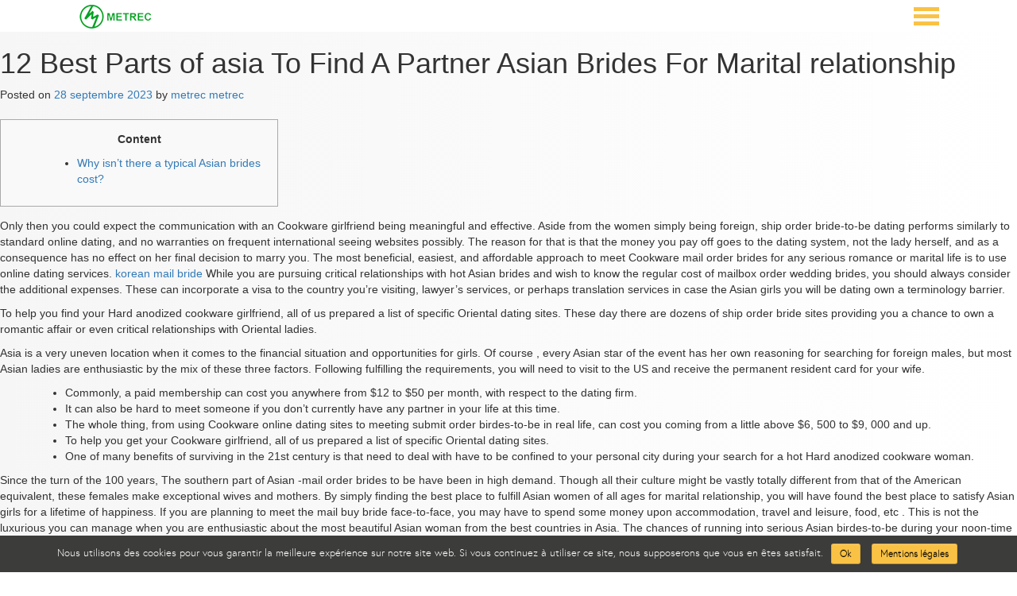

--- FILE ---
content_type: text/html; charset=UTF-8
request_url: https://www.metrec.fr/2023/09/28/12-best-parts-of-asia-to-find-a-partner-asian-brides-for-marital-relationship/
body_size: 9984
content:
<!doctype html>
<html lang="fr-FR">
<head>
	<meta charset="UTF-8">
	<meta name="viewport" content="width=device-width, initial-scale=1">
	<link rel="profile" href="https://gmpg.org/xfn/11">

	<title>12 Best Parts of asia To Find A Partner Asian Brides For Marital relationship &#8211; Metrec</title>
<meta name='robots' content='noindex,follow' />
<link rel='dns-prefetch' href='//s.w.org' />
<link rel="alternate" type="application/rss+xml" title="Metrec &raquo; Flux" href="https://www.metrec.fr/feed/" />
<link rel="alternate" type="application/rss+xml" title="Metrec &raquo; Flux des commentaires" href="https://www.metrec.fr/comments/feed/" />
<link rel='canonical' href='https://www.metrec.fr/2023/09/28/12-best-parts-of-asia-to-find-a-partner-asian-brides-for-marital-relationship/' />
<link rel="alternate" type="application/rss+xml" title="Metrec &raquo; 12 Best Parts of asia To Find A Partner Asian Brides For Marital relationship Flux des commentaires" href="https://www.metrec.fr/2023/09/28/12-best-parts-of-asia-to-find-a-partner-asian-brides-for-marital-relationship/feed/" />
		<script type="text/javascript">
			window._wpemojiSettings = {"baseUrl":"https:\/\/s.w.org\/images\/core\/emoji\/11\/72x72\/","ext":".png","svgUrl":"https:\/\/s.w.org\/images\/core\/emoji\/11\/svg\/","svgExt":".svg","source":{"concatemoji":"https:\/\/www.metrec.fr\/wp-includes\/js\/wp-emoji-release.min.js?ver=4.9.28"}};
			!function(e,a,t){var n,r,o,i=a.createElement("canvas"),p=i.getContext&&i.getContext("2d");function s(e,t){var a=String.fromCharCode;p.clearRect(0,0,i.width,i.height),p.fillText(a.apply(this,e),0,0);e=i.toDataURL();return p.clearRect(0,0,i.width,i.height),p.fillText(a.apply(this,t),0,0),e===i.toDataURL()}function c(e){var t=a.createElement("script");t.src=e,t.defer=t.type="text/javascript",a.getElementsByTagName("head")[0].appendChild(t)}for(o=Array("flag","emoji"),t.supports={everything:!0,everythingExceptFlag:!0},r=0;r<o.length;r++)t.supports[o[r]]=function(e){if(!p||!p.fillText)return!1;switch(p.textBaseline="top",p.font="600 32px Arial",e){case"flag":return s([55356,56826,55356,56819],[55356,56826,8203,55356,56819])?!1:!s([55356,57332,56128,56423,56128,56418,56128,56421,56128,56430,56128,56423,56128,56447],[55356,57332,8203,56128,56423,8203,56128,56418,8203,56128,56421,8203,56128,56430,8203,56128,56423,8203,56128,56447]);case"emoji":return!s([55358,56760,9792,65039],[55358,56760,8203,9792,65039])}return!1}(o[r]),t.supports.everything=t.supports.everything&&t.supports[o[r]],"flag"!==o[r]&&(t.supports.everythingExceptFlag=t.supports.everythingExceptFlag&&t.supports[o[r]]);t.supports.everythingExceptFlag=t.supports.everythingExceptFlag&&!t.supports.flag,t.DOMReady=!1,t.readyCallback=function(){t.DOMReady=!0},t.supports.everything||(n=function(){t.readyCallback()},a.addEventListener?(a.addEventListener("DOMContentLoaded",n,!1),e.addEventListener("load",n,!1)):(e.attachEvent("onload",n),a.attachEvent("onreadystatechange",function(){"complete"===a.readyState&&t.readyCallback()})),(n=t.source||{}).concatemoji?c(n.concatemoji):n.wpemoji&&n.twemoji&&(c(n.twemoji),c(n.wpemoji)))}(window,document,window._wpemojiSettings);
		</script>
		<style type="text/css">
img.wp-smiley,
img.emoji {
	display: inline !important;
	border: none !important;
	box-shadow: none !important;
	height: 1em !important;
	width: 1em !important;
	margin: 0 .07em !important;
	vertical-align: -0.1em !important;
	background: none !important;
	padding: 0 !important;
}
</style>
<link rel='stylesheet' id='contact-form-7-css'  href='https://www.metrec.fr/wp-content/plugins/contact-form-7/includes/css/styles.css?ver=5.0.4' type='text/css' media='all' />
<link rel='stylesheet' id='cookie-notice-front-css'  href='https://www.metrec.fr/wp-content/plugins/cookie-notice/css/front.min.css?ver=4.9.28' type='text/css' media='all' />
<link rel='stylesheet' id='metrec-style-css'  href='https://www.metrec.fr/wp-content/themes/metrec/style.css?ver=4.9.28' type='text/css' media='all' />
<link rel='stylesheet' id='responsive-css-css'  href='https://www.metrec.fr/wp-content/themes/metrec/assets/css/responsive.css?ver=4.9.28' type='text/css' media='all' />
<link rel='stylesheet' id='animate-css-css'  href='https://www.metrec.fr/wp-content/themes/metrec/assets/css/animate.css?ver=4.9.28' type='text/css' media='all' />
<link rel='stylesheet' id='bootstrap-css-css'  href='https://www.metrec.fr/wp-content/themes/metrec/assets/bootstrap/css/bootstrap.min.css?ver=4.9.28' type='text/css' media='all' />
<link rel='stylesheet' id='dropzone-css-css'  href='https://www.metrec.fr/wp-content/themes/metrec/assets/css/dropzone.css?ver=4.9.28' type='text/css' media='all' />
<link rel='stylesheet' id='owl-carousel-css-css'  href='https://www.metrec.fr/wp-content/themes/metrec/assets/owlcarousel/css/owl.carousel.min.css?ver=4.9.28' type='text/css' media='all' />
<link rel='stylesheet' id='owl-carousel-theme-css-css'  href='https://www.metrec.fr/wp-content/themes/metrec/assets/owlcarousel/css/owl.theme.default.min.css?ver=4.9.28' type='text/css' media='all' />
<link rel='stylesheet' id='wp-members-css'  href='https://www.metrec.fr/wp-content/plugins/wp-members/css/generic-no-float.css?ver=3.2.0.1' type='text/css' media='all' />
<script type='text/javascript' src='https://www.metrec.fr/wp-includes/js/jquery/jquery.js?ver=1.12.4'></script>
<script type='text/javascript' src='https://www.metrec.fr/wp-includes/js/jquery/jquery-migrate.min.js?ver=1.4.1'></script>
<script type='text/javascript'>
/* <![CDATA[ */
var cnArgs = {"ajaxurl":"https:\/\/www.metrec.fr\/wp-admin\/admin-ajax.php","hideEffect":"fade","onScroll":"no","onScrollOffset":"100","cookieName":"cookie_notice_accepted","cookieValue":"true","cookieTime":"2592000","cookiePath":"\/","cookieDomain":"","redirection":"","cache":"","refuse":"no","revoke_cookies":"0","revoke_cookies_opt":"automatic","secure":"1"};
/* ]]> */
</script>
<script type='text/javascript' src='https://www.metrec.fr/wp-content/plugins/cookie-notice/js/front.min.js?ver=1.2.45'></script>
<link rel='https://api.w.org/' href='https://www.metrec.fr/wp-json/' />
<link rel="EditURI" type="application/rsd+xml" title="RSD" href="https://www.metrec.fr/xmlrpc.php?rsd" />
<link rel="wlwmanifest" type="application/wlwmanifest+xml" href="https://www.metrec.fr/wp-includes/wlwmanifest.xml" /> 
<link rel='prev' title='twelve Top Online dating Websites In Usa Cost-free Without Repayment Serious Romantic relationships 2023' href='https://www.metrec.fr/2023/09/27/twelve-top-online-dating-websites-in-usa-cost-free-without-repayment-serious-romantic-relationships-2023/' />
<link rel='next' title='Best Trans Onlyfans OnlyFans Websites' href='https://www.metrec.fr/2023/09/29/best-trans-onlyfans-onlyfans-websites/' />
<meta name="generator" content="WordPress 4.9.28" />
<link rel='shortlink' href='https://www.metrec.fr/?p=6000' />
<link rel="alternate" type="application/json+oembed" href="https://www.metrec.fr/wp-json/oembed/1.0/embed?url=https%3A%2F%2Fwww.metrec.fr%2F2023%2F09%2F28%2F12-best-parts-of-asia-to-find-a-partner-asian-brides-for-marital-relationship%2F" />
<link rel="alternate" type="text/xml+oembed" href="https://www.metrec.fr/wp-json/oembed/1.0/embed?url=https%3A%2F%2Fwww.metrec.fr%2F2023%2F09%2F28%2F12-best-parts-of-asia-to-find-a-partner-asian-brides-for-marital-relationship%2F&#038;format=xml" />
<link rel="pingback" href="https://www.metrec.fr/xmlrpc.php">		<style type="text/css">.recentcomments a{display:inline !important;padding:0 !important;margin:0 !important;}</style>
		<link rel="icon" href="https://www.metrec.fr/wp-content/uploads/2019/12/cropped-m-32x32.png" sizes="32x32" />
<link rel="icon" href="https://www.metrec.fr/wp-content/uploads/2019/12/cropped-m-192x192.png" sizes="192x192" />
<link rel="apple-touch-icon-precomposed" href="https://www.metrec.fr/wp-content/uploads/2019/12/cropped-m-180x180.png" />
<meta name="msapplication-TileImage" content="https://www.metrec.fr/wp-content/uploads/2019/12/cropped-m-270x270.png" />
</head>

<body class="post-template-default single single-post postid-6000 single-format-standard wp-custom-logo cookies-not-set">
	<div style="display: none">
		<img id="media-folder-opened" src="https://www.metrec.fr/wp-content/themes/metrec/assets/img/folder-opened.png" />
		<img id="media-folder-closed" src="https://www.metrec.fr/wp-content/themes/metrec/assets/img/folder-closed.png" />
		<img id="media-file-ok" 	  src="https://www.metrec.fr/wp-content/themes/metrec/assets/img/file-ok.png" />
		<img id="media-file-edit"     src="https://www.metrec.fr/wp-content/themes/metrec/assets/img/file-edit.png" />
		<img id="media-file-icon"     src="https://www.metrec.fr/wp-content/themes/metrec/assets/img/icone-file.png" />

	</div>
<div id="page" class="site">
	<!-- <a class="skip-link screen-reader-text" href="#content">Skip to content</a> -->
		<nav id="menu">
			<div class="col-lg-6 col-md-6">
			<div class="menu-menu-1-container"><ul id="primary-menu" class="menu"><li id="menu-item-25" class="menu-item menu-item-type-post_type menu-item-object-page menu-item-home menu-item-25"><a href="https://www.metrec.fr/">metrec</a></li>
<li id="menu-item-26" class="menu-item menu-item-type-post_type menu-item-object-page menu-item-26"><a href="https://www.metrec.fr/realisations/">réalisations</a></li>
<li id="menu-item-27" class="menu-item menu-item-type-post_type menu-item-object-page menu-item-27"><a href="https://www.metrec.fr/services/">services</a></li>
<li id="menu-item-28" class="menu-item menu-item-type-post_type menu-item-object-page menu-item-28"><a href="https://www.metrec.fr/engagements/">engagements</a></li>
<li id="menu-item-29" class="menu-item menu-item-type-post_type menu-item-object-page menu-item-29"><a href="https://www.metrec.fr/contact/">contact</a></li>
</ul></div>			</div>
			<div class="contact col-lg-6 col-md-6">
				        <div class="icons">
            <div>
                <a href="#" rel="phone">
                   <div class="phone"></div>
                </a>
            </div>
            <div class="phone-number">
                <a href="tel:+33 1 39 59 06 75">
                    +33 1 39 59 06 75                </a>
            </div>
            
            <div class="localisation active">
                <a href="https://www.google.fr/maps/place/METREC/@48.9570773,2.3268679,15z/data=!4m12!1m6!3m5!1s0x47e6691f86700001:0xc6b788cd0ec9b2cf!2sMETREC!8m2!3d48.9573827!4d2.332437!3m4!1s0x47e6691f86700001:0xc6b788cd0ec9b2cf!8m2!3d48.9573827!4d2.332437" rel="localisation">
                   <div></div>
                </a>
            </div>
            <div class="mail active">
                <a href="mailto:metrec@contact.com" rel="mail">
                   <div></div>
                </a>
            </div>
        </div>
    			</div>
		</nav><!-- #site-navigation -->
		<div id="login" class="col-md-push-6 col-lg-push-6 col-md-6 col-lg-6 
			">
						<div id="signon" class="form-login ">
				<form>
					<div class="icon-user">			
						
					</div>
					<p>Identifiez-vous pour accéder à votre espace personnel</p>
					<!-- <label class="col-lg-12 label-usrename" >Identifiant:</label>
					<input class="col-lg-12 input-username" type="text" name="username">
					<label class="col-lg-12 label-password">Mot de passe:</label>
					<input class="col-lg-12 input-password" type="password" name="password">
					<a class="col-lg-12 forgot-password">mot de passe oublié</a> -->
				</form>

				<div id="modal-form"><a id="login"></a><form action="https://www.metrec.fr/2023/09/28/12-best-parts-of-asia-to-find-a-partner-asian-brides-for-marital-relationship/" method="POST" id="login_form" class="form"><div class="modal-alerts"></div><label for="log"><label class="col-lg-12 label-usrename">Identifiant:</label></label><div class="div_text"><input name="log" type="text" id="log" value="" class="col-lg-12 input-username" /></div><label for="pwd"><label class="col-lg-12 label-password">Mot de passe:</label></label><div class="div_text"><input name="pwd" type="password" id="pwd" class="col-lg-12 input-password" /></div><input name="redirect_to" type="hidden" value="/2023/09/28/12-best-parts-of-asia-to-find-a-partner-asian-brides-for-marital-relationship/" /><input name="a" type="hidden" value="login" /><div class="form-submit-button">                                <div class="txt">                                    <a class="col-lg-12 forgot-password">mot de passe oublié</a>                                </div><input type="submit" name="Submit" value="Se connecter" class="buttons" /></div></form></div>			</div>
			<div class="form-forgot-password text-center hide">
				<form>
					<div class="icon-user">			
						
					</div>
					<p class="forgot-password-header text-center">Réinitialiser le mot de passe</p>
					<!-- <label class="col-lg-12 label-usrename" >Identifiant:</label>
					<input class="col-lg-12 input-username" type="text" name="username">
					<label class="col-lg-12 label-password">Mot de passe:</label>
					<input class="col-lg-12 input-password" type="password" name="password">
					<a class="col-lg-12 forgot-password">mot de passe oublié</a> -->
				</form>
				
				<!-- <div id="lostPasswordForm">
					<div id="modal-form"><a id="pwdreset"></a><form action="https://www.metrec.fr/2023/09/28/12-best-parts-of-asia-to-find-a-partner-asian-brides-for-marital-relationship/" method="POST" id="login_form" class="form">Réinitialiser le Mot de Passe<div class="modal-alerts"></div><label for="user">Username</label><div class="div_text"><input name="user" type="text" id="user" value="" class="username" /></div><label for="email">Email</label><div class="div_text"><input name="email" type="text" id="email" value="" class="password" /></div><input name="redirect_to" type="hidden" value="/2023/09/28/12-best-parts-of-asia-to-find-a-partner-asian-brides-for-marital-relationship/" /><input name="a" type="hidden" value="pwdreset" /><input name="formsubmit" type="hidden" value="1" /><div class="form-submit-button">                                <div class="txt">                                    <a class="col-lg-12 forgot-password">mot de passe oublié</a>                                </div><input type="submit" name="Submit" value="Réinitialiser le mot de passe" class="buttons" /></div></form></div>				</div> -->
				<div id="lostPassword" class="">
					<div id="message"></div>
					<form id="lostPasswordForm" method="post">
						<input type="hidden" id="rs_user_lost_password_nonce" name="rs_user_lost_password_nonce" value="2f8e282cf2" /><input type="hidden" name="_wp_http_referer" value="/2023/09/28/12-best-parts-of-asia-to-find-a-partner-asian-brides-for-marital-relationship/" />
						<p>
							<label for="user_login">Username or E-mail: <br />
								<input type="text" name="user_login" id="user_login" class="input" value="" size="20" />
							</label>
						</p>
												<p class="submit">
							<input type="submit" name="wp-submit" id="wp-submit" class="button button-primary button-large" 
							value="Générer un mot de passe" />
							<input type="button" name="" id="btn-return-login" class="button button-primary button-large" 
							value="Retour" />
							<!-- <img src="https://www.metrec.fr/wp-content/themes/metrec/images/ajax-loader.gif" id="preloader" alt="Preloader" /> -->
						</p>
					</form>
				</div>
							</div>
					</div>
		
	<header id="masthead" class="site-header">
		<div class="logo">
			<a href="/" rel="home">
                <img src="https://www.metrec.fr/wp-content/themes/metrec/assets/img/logo-metrec.png" alt="logo-metrec" title="logo-metrec">
            </a>
		</div>
		<div class="menu-icon">
	        <!-- MENU BERGER Toggle -->
			<div id="nav-iconToggle">
				<span></span>
				<span></span>
				<span></span>
				<span></span>
				<span></span>
				<span></span>
			</div>
	    </div>
		

		
	</header><!-- #masthead -->

	<div id="content" class="site-content page-content-12-best-parts-of-asia-to-find-a-partner-asian-brides-for-marital-relationship">
		


	<div id="primary" class="content-area">
		<main id="main" class="site-main">

		
<article id="post-6000" class="post-6000 post type-post status-publish format-standard hentry category-non-classe">
	<header class="entry-header">
		<h1 class="entry-title">12 Best Parts of asia To Find A Partner Asian Brides For Marital relationship</h1>			<div class="entry-meta">
				<span class="posted-on">Posted on <a href="https://www.metrec.fr/2023/09/28/12-best-parts-of-asia-to-find-a-partner-asian-brides-for-marital-relationship/" rel="bookmark"><time class="entry-date published" datetime="2023-09-28T02:00:00+01:00">28 septembre 2023</time><time class="updated" datetime="2023-10-01T13:05:18+01:00">1 octobre 2023</time></a></span><span class="byline"> by <span class="author vcard"><a class="url fn n" href="https://www.metrec.fr/author/developer-enano-techgmail-com/">metrec metrec</a></span></span>			</div><!-- .entry-meta -->
			</header><!-- .entry-header -->

	
	<div class="entry-content">
		<div id="toc" style="background: #f9f9f9;border: 1px solid #aaa;display: table;margin-bottom: 1em;padding: 1em;width: 350px;">
<p class="toctitle" style="font-weight: 700;text-align: center;"> Content </p>
<ul class="toc_list">
<li> <a href="#toc-0"> Why isn’t there a typical Asian brides cost? </a> </li>
</ul></div>
<p> Only then you could expect the communication with an Cookware girlfriend being meaningful and effective. Aside from the women simply being foreign, ship order bride-to-be dating performs similarly to standard online dating, and no warranties on frequent international seeing websites possibly. The reason for that is that the money you pay off goes to the dating system, not the lady herself, and as a consequence has no effect on her final decision to marry you. The most beneficial, easiest, and affordable approach to meet Cookware mail order brides for any serious romance or marital life is to use online dating services.  <a href="https://jetbride.com/korean-brides/">korean mail bride</a>  While you are pursuing critical relationships with hot Asian brides and wish to know the regular cost of mailbox order wedding brides, you should always consider the additional expenses. These can incorporate a visa to the country you’re visiting, lawyer’s services, or perhaps translation    services in case the Asian girls you will be dating own a terminology barrier. </p>
<p> To    help you find your Hard anodized cookware girlfriend, all of us prepared a list of specific Oriental dating sites. These day there are dozens of ship order bride sites providing you a chance to own a romantic affair or even critical relationships with    Oriental ladies. </p>
<p> Asia is a very    uneven location when it comes to the financial situation and opportunities for girls. Of course , every Asian star of the event has her own reasoning for searching for foreign males, but most Asian ladies are enthusiastic by the mix of these three factors. Following fulfilling the requirements, you will need to visit    to the US and receive the permanent resident card for your wife. </p>
<ul>
<li> Commonly, a paid membership can cost you anywhere from $12 to $50 per month, with respect to the dating firm. </li>
<li> It can also be hard to meet someone if you don’t currently have any partner in your life at this time. </li>
<li> The whole thing, from using Cookware online dating sites to meeting submit order birdes-to-be in real life, can cost you coming from a little above $6, 500 to $9, 000 and up. </li>
<li> To help you get your Cookware girlfriend, all of us prepared a list of specific Oriental dating sites. </li>
<li> One of many benefits of surviving in the 21st century is that need to deal with have to be confined to your personal city during your search for a hot Hard anodized cookware woman. </li>
</ul>
<p> Since the turn of the 100 years,    The southern part of Asian -mail order brides to be have been in high demand. Though all their culture might be vastly totally different from that of the American equivalent, these females make exceptional wives and mothers. By simply finding the best place to    fulfill Asian women of all ages for marital relationship, you will have found the best place to satisfy Asian girls for a lifetime of happiness. If you are planning to meet the mail buy bride face-to-face, you may have to spend some money upon accommodation, travel and leisure, food, etc . This is not the luxurious you can manage when you are enthusiastic about the most beautiful Asian woman from the best countries in Asia. The chances of running into serious Asian birdes-to-be during your noon-time meal break or perhaps during a karaoke night at a local bar are minimal. This means you need to take a more aggressive approach to find your future Asian wife. </p>
<h2 id="toc-0"> So why isn’t there a standard Cookware brides cost? </h2>
<p> They know all the secrets of how to create a dish mainly because healthy as it is delicious. Cookware women love healthy food and that is one of the keys to their beauty. They will made all their delicious dishes from simply natural and organic materials.    You may be certain that the Asian deliver    purchase wife won’t get worn out to impress you with her masterful preparing skills every single day. When you night out Asian girl, you should do your research about Asian dating way of life. </p>
<h3 id="toc-1"> Option #1: Offline internet dating </h3>
<p> You desire someone with whom you are able to share a life style and several of the same pursuits. It might be tough to locate somebody who lives in a similar country as you do. It can also be difficult to meet someone if you don’t possess any lover in your lifestyle at this time. An excellent dating service will always have a mobile version of the website that is equally good-looking and functional.    Some sites go one particular step further more and even develop an independent mobile phone app. There are    at this point so many sizzling hot Asian ladies and ladies from all other foreign countries marrying American guys a special type of visa is now specifically for these kinds of marriages. It is a ideal option if your star of the wedding is supply by china manufacturer, Thailand, Japan, or additional Asian countries and wants to marry in the US, which means you need to get the Asian star of the wedding into your nation legally. </p>
<p> You need to impress after her the    significance of your wish for marriage. This page has superb examples of intercultural relationships    which changed into long-lasting successful marriages (names were changed). </p>
	</div><!-- .entry-content -->

	<footer class="entry-footer">
		<span class="cat-links">Posted in <a href="https://www.metrec.fr/category/non-classe/" rel="category tag">Non classé</a></span>	</footer><!-- .entry-footer -->
</article><!-- #post-6000 -->

	<nav class="navigation post-navigation" role="navigation">
		<h2 class="screen-reader-text">Navigation de l’article</h2>
		<div class="nav-links"><div class="nav-previous"><a href="https://www.metrec.fr/2023/09/27/twelve-top-online-dating-websites-in-usa-cost-free-without-repayment-serious-romantic-relationships-2023/" rel="prev">twelve Top Online dating Websites In Usa Cost-free Without Repayment Serious Romantic relationships 2023</a></div><div class="nav-next"><a href="https://www.metrec.fr/2023/09/29/best-trans-onlyfans-onlyfans-websites/" rel="next">Best Trans Onlyfans OnlyFans Websites</a></div></div>
	</nav>
<div id="comments" class="comments-area">

		<div id="respond" class="comment-respond">
		<h3 id="reply-title" class="comment-reply-title">Laisser un commentaire <small><a rel="nofollow" id="cancel-comment-reply-link" href="/2023/09/28/12-best-parts-of-asia-to-find-a-partner-asian-brides-for-marital-relationship/#respond" style="display:none;">Annuler la réponse</a></small></h3>			<form action="https://www.metrec.fr/wp-comments-post.php" method="post" id="commentform" class="comment-form" novalidate>
				<p class="comment-notes"><span id="email-notes">Votre adresse de messagerie ne sera pas publiée.</span> Les champs obligatoires sont indiqués avec <span class="required">*</span></p><p class="comment-form-comment"><label for="comment">Commentaire</label> <textarea id="comment" name="comment" cols="45" rows="8" maxlength="65525" required="required"></textarea></p><p class="comment-form-author"><label for="author">Nom <span class="required">*</span></label> <input id="author" name="author" type="text" value="" size="30" maxlength="245" required='required' /></p>
<p class="comment-form-email"><label for="email">Adresse de messagerie <span class="required">*</span></label> <input id="email" name="email" type="email" value="" size="30" maxlength="100" aria-describedby="email-notes" required='required' /></p>
<p class="comment-form-url"><label for="url">Site web</label> <input id="url" name="url" type="url" value="" size="30" maxlength="200" /></p>
<p class="form-submit"><input name="submit" type="submit" id="submit" class="submit" value="Laisser un commentaire" /> <input type='hidden' name='comment_post_ID' value='6000' id='comment_post_ID' />
<input type='hidden' name='comment_parent' id='comment_parent' value='0' />
</p>			</form>
			</div><!-- #respond -->
	
</div><!-- #comments -->

		</main><!-- #main -->
	</div><!-- #primary -->


<aside id="secondary" class="widget-area">
	</aside><!-- #secondary -->

	</div><!-- #content -->

	<footer id="colophon" class="site-footer">
		
		            <a href="/mentions-legales/" class="mention-legal col-lg-3 col-md-3 col-sm-3">
                Mentions légales 				            </a>
            
        	
		
							<div class="recrutement col-lg-3 col-md-3 col-sm-3"> 	
			</div>
					
	
				
			<a class="connexion col-lg-6 col-md-6 col-sm-6" href="">
				
            <span class="login"> Connexion</span>
            
        			</a>
		
			
		
			
	</footer><!-- #colophon -->
	<div class="modal" tabindex="-1" role="dialog" id="modal-should-logged-in">
		<div class="modal-dialog" role="document">
		    <div class="modal-content">
		      <div class="modal-header">
		        <button type="button" class="close" data-dismiss="modal" aria-label="Close">
		          <span aria-hidden="true">&times;</span>
		        </button>
		      </div>
		        <div class="modal-body">

		      		<div class="title-modal">
					    <h2 class="title-modal-text">Non connecté(e)</h2>
					</div>

					<p class="modal-content-text">
						Veuillez vous connecter pour continuer.					</p>

						
				</div>
				<div class="modal-footer">
				    <button class="should-login">
	    			<a href="/" class="btn">Se connecter</a></button>		 
	      		</div>
		    </div>
		    
		  </div>
		</div>
	</div><!-- modal must connect -->


	<div class="modal" tabindex="-1" role="dialog" id="modal-upload">
	  <div class="modal-dialog" role="document">
	    <div class="modal-content">
	      <div class="modal-header">
	      	
	        <button type="button" class="close" data-dismiss="modal" aria-label="Close">
	          <span aria-hidden="true">&times;</span>
	        </button>
	      </div>
	      <div id="dropzone-error" class="alert alert-danger hide" role="alert"></div>
	      <div class="modal-body">
	      	<div id="upload-form" class="dropzone">
	      	</div>
	       
	      </div>
	    </div>
	  </div>
	</div>
</div><!-- #page -->

<script type='text/javascript'>
/* <![CDATA[ */
var wpcf7 = {"apiSettings":{"root":"https:\/\/www.metrec.fr\/wp-json\/contact-form-7\/v1","namespace":"contact-form-7\/v1"},"recaptcha":{"messages":{"empty":"Merci de confirmer que vous n\u2019\u00eates pas un robot."}}};
/* ]]> */
</script>
<script type='text/javascript' src='https://www.metrec.fr/wp-content/plugins/contact-form-7/includes/js/scripts.js?ver=5.0.4'></script>
<script type='text/javascript' src='https://www.metrec.fr/wp-content/themes/metrec/js/navigation.js?ver=20151215'></script>
<script type='text/javascript' src='https://www.metrec.fr/wp-content/themes/metrec/js/skip-link-focus-fix.js?ver=20151215'></script>
<script type='text/javascript' src='https://www.metrec.fr/wp-includes/js/comment-reply.min.js?ver=4.9.28'></script>
<script type='text/javascript' src='https://www.metrec.fr/wp-content/themes/metrec/assets/js/jquery.min.js?ver=4.9.28'></script>
<script type='text/javascript' src='https://www.metrec.fr/wp-content/themes/metrec/assets/bootstrap/js/bootstrap.min.js?ver=1.0'></script>
<script type='text/javascript' src='https://www.metrec.fr/wp-content/themes/metrec/assets/bootstrap/js/bootstrap-carousel.js?ver=1.0'></script>
<script type='text/javascript'>
/* <![CDATA[ */
var ajax_url = "https:\/\/www.metrec.fr\/wp-admin\/admin-ajax.php";
/* ]]> */
</script>
<script type='text/javascript' src='https://www.metrec.fr/wp-content/themes/metrec/assets/js/custom.js?ver=4.9.28'></script>
<script type='text/javascript' src='https://www.metrec.fr/wp-content/themes/metrec/assets/js/dropzone.js?ver=1.0'></script>
<script type='text/javascript' src='https://www.metrec.fr/wp-content/themes/metrec/assets/owlcarousel/js/owl.carousel.js?ver=1.0'></script>
<script type='text/javascript' src='https://www.metrec.fr/wp-includes/js/wp-embed.min.js?ver=4.9.28'></script>

			<div id="cookie-notice" role="banner" class="cn-bottom bootstrap" style="color: #fff; background-color: #000;"><div class="cookie-notice-container"><span id="cn-notice-text">Nous utilisons des cookies pour vous garantir la meilleure expérience sur notre site web. Si vous continuez à utiliser ce site, nous supposerons que vous en êtes satisfait.</span><a href="#" id="cn-accept-cookie" data-cookie-set="accept" class="cn-set-cookie cn-button bootstrap button">Ok</a><a href="https://www.metrec.fr/mentions-legales/" target="_blank" id="cn-more-info" class="cn-more-info cn-button bootstrap button">Mentions légales</a>
				</div>
				
			</div>
</body>
</html>


--- FILE ---
content_type: text/css
request_url: https://www.metrec.fr/wp-content/themes/metrec/style.css?ver=4.9.28
body_size: 54223
content:
/*!
Theme Name: metrec
Theme URI: http://underscores.me/
Author: Underscores.me
Author URI: http://underscores.me/
Description: Description
Version: 1.0.0
License: GNU General Public License v2 or later
License URI: LICENSE
Text Domain: metrec
Tags: custom-background, custom-logo, custom-menu, featured-images, threaded-comments, translation-ready

This theme, like WordPress, is licensed under the GPL.
Use it to make something cool, have fun, and share what you've learned with others.

metrec is based on Underscores https://underscores.me/, (C) 2012-2017 Automattic, Inc.
Underscores is distributed under the terms of the GNU GPL v2 or later.

Normalizing styles have been helped along thanks to the fine work of
Nicolas Gallagher and Jonathan Neal https://necolas.github.io/normalize.css/
*/
/*--------------------------------------------------------------
>>> TABLE OF CONTENTS:
----------------------------------------------------------------
# Normalize
# Typography
# Elements
# Forms
# Navigation
	## Links
	## Menus
# Accessibility
# Alignments
# Clearings
# Widgets
# Content
	## Posts and pages
	## Comments
# Infinite scroll
# Media
	## Captions
	## Galleries
--------------------------------------------------------------*/
/*--------------------------------------------------------------
# Normalize
--------------------------------------------------------------*/
/* normalize.css v8.0.0 | MIT License | github.com/necolas/normalize.css */

/* Document
	 ========================================================================== */


/*********** FONTS ******************/
/*@import url("https://use.typekit.net/qfb4swq.css");*/

@font-face {
	font-family: 'Europa Bold';
	src:	url('assets/fonts/europa/europa-bold-webfont.eot?#iefix') format('embedded-opentype'),  
			url('assets/fonts/europa/europa-bold-webfont.woff') format('woff'), 
			url('assets/fonts/europa/europa-bold-webfont.ttf')  format('truetype'), 
			url('assets/fonts/europa/europa-bold-webfont.svg#Europa-Bold') format('svg');
	font-weight: normal;
	font-style: normal;
}
@font-face {
	font-family: 'Europa Light';
	src: 	url('assets/fonts/europa/europa-light-webfont.eot?#iefix') format('embedded-opentype'),  
			url('assets/fonts/europa/europa-light-webfont.woff') format('woff'), 
			url('assets/fonts/europa/europa-light-webfont.ttf')  format('truetype'), 
			url('assets/fonts/europa/europa-light-webfont.svg#Europa-Light') format('svg');
	font-weight: normal;
	font-style: normal;
}

/**
 * 1. Correct the line height in all browsers.
 * 2. Prevent adjustments of font size after orientation changes in iOS.
 */

html {
	line-height: 1.15; /* 1 */
	-webkit-text-size-adjust: 100%; /* 2 */
}

/* Sections
	 ========================================================================== */

/**
 * Remove the margin in all browsers.
 */

body {
	margin: 0;
}

/**
 * Correct the font size and margin on `h1` elements within `section` and
 * `article` contexts in Chrome, Firefox, and Safari.
 */

h1 {
	font-size: 2em;
	margin: 0.67em 0;
}

/* Grouping content
	 ========================================================================== */

/**
 * 1. Add the correct box sizing in Firefox.
 * 2. Show the overflow in Edge and IE.
 */

hr {
	box-sizing: content-box; /* 1 */
	height: 0; /* 1 */
	overflow: visible; /* 2 */
}

/**
 * 1. Correct the inheritance and scaling of font size in all browsers.
 * 2. Correct the odd `em` font sizing in all browsers.
 */

pre {
	font-family: monospace, monospace; /* 1 */
	font-size: 1em; /* 2 */
}

/* Text-level semantics
	 ========================================================================== */

/**
 * Remove the gray background on active links in IE 10.
 */

a {
	background-color: transparent;
}

/**
 * 1. Remove the bottom border in Chrome 57-
 * 2. Add the correct text decoration in Chrome, Edge, IE, Opera, and Safari.
 */

abbr[title] {
	border-bottom: none; /* 1 */
	text-decoration: underline; /* 2 */
	text-decoration: underline dotted; /* 2 */
}

/**
 * Add the correct font weight in Chrome, Edge, and Safari.
 */

b,
strong {
	font-weight: bolder;
}

/**
 * 1. Correct the inheritance and scaling of font size in all browsers.
 * 2. Correct the odd `em` font sizing in all browsers.
 */

code,
kbd,
samp {
	font-family: monospace, monospace; /* 1 */
	font-size: 1em; /* 2 */
}

/**
 * Add the correct font size in all browsers.
 */

small {
	font-size: 80%;
}

/**
 * Prevent `sub` and `sup` elements from affecting the line height in
 * all browsers.
 */

sub,
sup {
	font-size: 75%;
	line-height: 0;
	position: relative;
	vertical-align: baseline;
}

sub {
	bottom: -0.25em;
}

sup {
	top: -0.5em;
}

/* Embedded content
	 ========================================================================== */

/**
 * Remove the border on images inside links in IE 10.
 */

img {
	border-style: none;
}

/* Forms
	 ========================================================================== */

/**
 * 1. Change the font styles in all browsers.
 * 2. Remove the margin in Firefox and Safari.
 */

button,
input,
optgroup,
select,
textarea {
	font-family: inherit; /* 1 */
	font-size: 100%; /* 1 */
	line-height: 1.15; /* 1 */
	margin: 0; /* 2 */
}

/**
 * Show the overflow in IE.
 * 1. Show the overflow in Edge.
 */

button,
input { /* 1 */
	overflow: visible;
}

/**
 * Remove the inheritance of text transform in Edge, Firefox, and IE.
 * 1. Remove the inheritance of text transform in Firefox.
 */

button,
select { /* 1 */
	text-transform: none;
}

/**
 * Correct the inability to style clickable types in iOS and Safari.
 */

button,
[type="button"],
[type="reset"],
[type="submit"] {
	-webkit-appearance: button;
}

/**
 * Remove the inner border and padding in Firefox.
 */

button::-moz-focus-inner,
[type="button"]::-moz-focus-inner,
[type="reset"]::-moz-focus-inner,
[type="submit"]::-moz-focus-inner {
	border-style: none;
	padding: 0;
}

/**
 * Restore the focus styles unset by the previous rule.
 */

button:-moz-focusring,
[type="button"]:-moz-focusring,
[type="reset"]:-moz-focusring,
[type="submit"]:-moz-focusring {
	outline: 1px dotted ButtonText;
}

/**
 * Correct the padding in Firefox.
 */

fieldset {
	padding: 0.35em 0.75em 0.625em;
}

/**
 * 1. Correct the text wrapping in Edge and IE.
 * 2. Correct the color inheritance from `fieldset` elements in IE.
 * 3. Remove the padding so developers are not caught out when they zero out
 *		`fieldset` elements in all browsers.
 */

legend {
	box-sizing: border-box; /* 1 */
	color: inherit; /* 2 */
	display: table; /* 1 */
	max-width: 100%; /* 1 */
	padding: 0; /* 3 */
	white-space: normal; /* 1 */
}

/**
 * Add the correct vertical alignment in Chrome, Firefox, and Opera.
 */

progress {
	vertical-align: baseline;
}

/**
 * Remove the default vertical scrollbar in IE 10+.
 */

textarea {
	overflow: auto;
}

/**
 * 1. Add the correct box sizing in IE 10.
 * 2. Remove the padding in IE 10.
 */

[type="checkbox"],
[type="radio"] {
	box-sizing: border-box; /* 1 */
	padding: 0; /* 2 */
}

/**
 * Correct the cursor style of increment and decrement buttons in Chrome.
 */

[type="number"]::-webkit-inner-spin-button,
[type="number"]::-webkit-outer-spin-button {
	height: auto;
}

/**
 * 1. Correct the odd appearance in Chrome and Safari.
 * 2. Correct the outline style in Safari.
 */

[type="search"] {
	-webkit-appearance: textfield; /* 1 */
	outline-offset: -2px; /* 2 */
}

/**
 * Remove the inner padding in Chrome and Safari on macOS.
 */

[type="search"]::-webkit-search-decoration {
	-webkit-appearance: none;
}

/**
 * 1. Correct the inability to style clickable types in iOS and Safari.
 * 2. Change font properties to `inherit` in Safari.
 */

::-webkit-file-upload-button {
	-webkit-appearance: button; /* 1 */
	font: inherit; /* 2 */
}

/* Interactive
	 ========================================================================== */

/*
 * Add the correct display in Edge, IE 10+, and Firefox.
 */

details {
	display: block;
}

/*
 * Add the correct display in all browsers.
 */

summary {
	display: list-item;
}

/* Misc
	 ========================================================================== */

/**
 * Add the correct display in IE 10+.
 */

template {
	display: none;
}

/**
 * Add the correct display in IE 10.
 */

[hidden] {
	display: none;
}

/*--------------------------------------------------------------
# Typography
--------------------------------------------------------------*/
body,
button,
input,
select,
optgroup,
textarea {
	color: #404040;
	font-family: sans-serif;
	font-size: 16px;
	font-size: 1rem;
	line-height: 1.5;
}

h1, h2, h3, h4, h5, h6 {
	clear: both;
}

p {
	margin-bottom: 1.5em;
}

dfn, cite, em, i {
	font-style: italic;
}

blockquote {
	margin: 0 1.5em;
}

address {
	margin: 0 0 1.5em;
}

pre {
	background: #eee;
	font-family: "Courier 10 Pitch", Courier, monospace;
	font-size: 15px;
	font-size: 0.9375rem;
	line-height: 1.6;
	margin-bottom: 1.6em;
	max-width: 100%;
	overflow: auto;
	padding: 1.6em;
}

code, kbd, tt, var {
	font-family: Monaco, Consolas, "Andale Mono", "DejaVu Sans Mono", monospace;
	font-size: 15px;
	font-size: 0.9375rem;
}

abbr, acronym {
	border-bottom: 1px dotted #666;
	cursor: help;
}

mark, ins {
	background: #fff9c0;
	text-decoration: none;
}

big {
	font-size: 125%;
}

/*--------------------------------------------------------------
# Elements
--------------------------------------------------------------*/
html {
	box-sizing: border-box;
}

*,
*:before,
*:after {
	/* Inherit box-sizing to make it easier to change the property for components that leverage other behavior; see https://css-tricks.com/inheriting-box-sizing-probably-slightly-better-best-practice/ */
	box-sizing: inherit;
}

body {
	background: #fff;
	/* Fallback for when there is no custom background color defined. */
}

hr {
	background-color: #ccc;
	border: 0;
	height: 1px;
	margin-bottom: 1.5em;
}

ul, ol {
	margin: 0 0 1.5em 3em;
}

ul {
	list-style: disc;
}

ol {
	list-style: decimal;
}

li > ul,
li > ol {
	margin-bottom: 0;
	margin-left: 1.5em;
}

dt {
	font-weight: bold;
}

dd {
	margin: 0 1.5em 1.5em;
}

img {
	height: auto;
	/* Make sure images are scaled correctly. */
	max-width: 100%;
	/* Adhere to container width. */
}

figure {
	margin: 1em 0;
	/* Extra wide images within figure tags don't overflow the content area. */
}

table {
	margin: 0 0 1.5em;
	width: 100%;
}

/*--------------------------------------------------------------
# Forms
--------------------------------------------------------------*/
button,
input[type="button"],
input[type="reset"],
input[type="submit"] {
	border: 1px solid;
	border-color: #ccc #ccc #bbb;
	border-radius: 3px;
	background: #e6e6e6;
	color: rgba(0, 0, 0, 0.8);
	font-size: 12px;
	font-size: 0.75rem;
	line-height: 1;
	padding: .6em 1em .4em;
}

button:hover,
input[type="button"]:hover,
input[type="reset"]:hover,
input[type="submit"]:hover {
	border-color: #ccc #bbb #aaa;
}

button:active, button:focus,
input[type="button"]:active,
input[type="button"]:focus,
input[type="reset"]:active,
input[type="reset"]:focus,
input[type="submit"]:active,
input[type="submit"]:focus {
	border-color: #aaa #bbb #bbb;
}

input[type="text"],
input[type="email"],
input[type="url"],
input[type="password"],
input[type="search"],
input[type="number"],
input[type="tel"],
input[type="range"],
input[type="date"],
input[type="month"],
input[type="week"],
input[type="time"],
input[type="datetime"],
input[type="datetime-local"],
input[type="color"],
textarea {
	color: #666;
	border: 1px solid #ccc;
	border-radius: 3px;
	padding: 3px;
}

input[type="text"]:focus,
input[type="email"]:focus,
input[type="url"]:focus,
input[type="password"]:focus,
input[type="search"]:focus,
input[type="number"]:focus,
input[type="tel"]:focus,
input[type="range"]:focus,
input[type="date"]:focus,
input[type="month"]:focus,
input[type="week"]:focus,
input[type="time"]:focus,
input[type="datetime"]:focus,
input[type="datetime-local"]:focus,
input[type="color"]:focus,
textarea:focus {
	color: #111;
}

select {
	border: 1px solid #ccc;
}

textarea {
	width: 100%;
}

/*--------------------------------------------------------------
# Navigation
--------------------------------------------------------------*/
/*--------------------------------------------------------------
## Links
--------------------------------------------------------------*/
a {
	color: royalblue;
}

a:visited {
	color: purple;
}

a:hover, a:focus, a:active {
	color: midnightblue;
}

a:focus {
	outline: thin dotted;
}

a:hover, a:active {
	outline: 0;
}

/*--------------------------------------------------------------
## Menus
--------------------------------------------------------------*/
.main-navigation {
	clear: both;
	display: block;
	float: left;
	width: 100%;
}

.main-navigation ul {
	display: none;
	list-style: none;
	margin: 0;
	padding-left: 0;
}

.main-navigation ul ul {
	box-shadow: 0 3px 3px rgba(0, 0, 0, 0.2);
	float: left;
	position: absolute;
	top: 100%;
	left: -999em;
	z-index: 99999;
}

.main-navigation ul ul ul {
	left: -999em;
	top: 0;
}

.main-navigation ul ul li:hover > ul,
.main-navigation ul ul li.focus > ul {
	left: 100%;
}

.main-navigation ul ul a {
	width: 200px;
}

.main-navigation ul li:hover > ul,
.main-navigation ul li.focus > ul {
	left: auto;
}

.main-navigation li {
	float: left;
	position: relative;
}

.main-navigation a {
	display: block;
	text-decoration: none;
}

/* Small menu. */
.menu-toggle,
.main-navigation.toggled ul {
	display: block;
}

@media screen and (min-width: 37.5em) {
	.menu-toggle {
		display: none;
	}
	.main-navigation ul {
		display: block;
	}
}

.site-main .comment-navigation, .site-main
.posts-navigation, .site-main
.post-navigation {
	margin: 0 0 1.5em;
	overflow: hidden;
}

.comment-navigation .nav-previous,
.posts-navigation .nav-previous,
.post-navigation .nav-previous {
	float: left;
	width: 50%;
}

.comment-navigation .nav-next,
.posts-navigation .nav-next,
.post-navigation .nav-next {
	float: right;
	text-align: right;
	width: 50%;
}

/*--------------------------------------------------------------
# Accessibility
--------------------------------------------------------------*/
/* Text meant only for screen readers. */
.screen-reader-text {
	border: 0;
	clip: rect(1px, 1px, 1px, 1px);
	clip-path: inset(50%);
	height: 1px;
	margin: -1px;
	overflow: hidden;
	padding: 0;
	position: absolute !important;
	width: 1px;
	word-wrap: normal !important; /* Many screen reader and browser combinations announce broken words as they would appear visually. */
}

.screen-reader-text:focus {
	background-color: #f1f1f1;
	border-radius: 3px;
	box-shadow: 0 0 2px 2px rgba(0, 0, 0, 0.6);
	clip: auto !important;
	clip-path: none;
	color: #21759b;
	display: block;
	font-size: 14px;
	font-size: 0.875rem;
	font-weight: bold;
	height: auto;
	left: 5px;
	line-height: normal;
	padding: 15px 23px 14px;
	text-decoration: none;
	top: 5px;
	width: auto;
	z-index: 100000;
	/* Above WP toolbar. */
}

/* Do not show the outline on the skip link target. */
#content[tabindex="-1"]:focus {
	outline: 0;
}

.site-content {
	height: calc(100vh - 65px) !important;
	background: linear-gradient(to right, #f6f6f6, #f8f8f8, #fafafa, #fdfdfd, #ffffff);
}

/*--------------------------------------------------------------
# Alignments
--------------------------------------------------------------*/
.alignleft {
	display: inline;
	float: left;
	margin-right: 1.5em;
}

.alignright {
	display: inline;
	float: right;
	margin-left: 1.5em;
}

.aligncenter {
	clear: both;
	display: block;
	margin-left: auto;
	margin-right: auto;
}

/*--------------------------------------------------------------
# Clearings
--------------------------------------------------------------*/
.clear:before,
.clear:after,
.entry-content:before,
.entry-content:after,
.comment-content:before,
.comment-content:after,
.site-header:before,
.site-header:after,
.site-content:before,
.site-content:after,
.site-footer:before,
.site-footer:after {
	content: "";
	display: table;
	table-layout: fixed;
}

.clear:after,
.entry-content:after,
.comment-content:after,
.site-header:after,
.site-content:after,
.site-footer:after {
	clear: both;
}

/*--------------------------------------------------------------
# Widgets
--------------------------------------------------------------*/
.widget {
	margin: 0 0 1.5em;
	/* Make sure select elements fit in widgets. */
}

.widget select {
	max-width: 100%;
}

/*--------------------------------------------------------------
# Content
--------------------------------------------------------------*/
/*--------------------------------------------------------------
## Posts and pages
--------------------------------------------------------------*/
.sticky {
	display: block;
}

.hentry {
	margin: 0 0 1.5em;
}

.updated:not(.published) {
	display: none;
}

.page-content,
.entry-content,
.entry-summary {
	margin: 1.5em 0 0;
}

.page-links {
	clear: both;
	margin: 0 0 1.5em;
}

/*--------------------------------------------------------------
## Comments
--------------------------------------------------------------*/
.comment-content a {
	word-wrap: break-word;
}

.bypostauthor {
	display: block;
}

/*--------------------------------------------------------------
# Infinite scroll
--------------------------------------------------------------*/
/* Globally hidden elements when Infinite Scroll is supported and in use. */
.infinite-scroll .posts-navigation,
.infinite-scroll.neverending .site-footer {
	/* Theme Footer (when set to scrolling) */
	display: none;
}

/* When Infinite Scroll has reached its end we need to re-display elements that were hidden (via .neverending) before. */
.infinity-end.neverending .site-footer {
	display: block;
}

/*--------------------------------------------------------------
# Media
--------------------------------------------------------------*/
.page-content .wp-smiley,
.entry-content .wp-smiley,
.comment-content .wp-smiley {
	border: none;
	margin-bottom: 0;
	margin-top: 0;
	padding: 0;
}

/* Make sure embeds and iframes fit their containers. */
embed,
iframe,
object {
	max-width: 100%;
}

/* Make sure logo link wraps around logo image. */
.custom-logo-link {
	display: inline-block;
}

/*--------------------------------------------------------------
## Captions
--------------------------------------------------------------*/
.wp-caption {
	margin-bottom: 1.5em;
	max-width: 100%;
}

.wp-caption img[class*="wp-image-"] {
	display: block;
	margin-left: auto;
	margin-right: auto;
}

.wp-caption .wp-caption-text {
	margin: 0.8075em 0;
}

.wp-caption-text {
	text-align: center;
}

/*--------------------------------------------------------------
## Galleries
--------------------------------------------------------------*/
.gallery {
	margin-bottom: 1.5em;
}

.gallery-item {
	display: inline-block;
	text-align: center;
	vertical-align: top;
	width: 100%;
}

.gallery-columns-2 .gallery-item {
	max-width: 50%;
}

.gallery-columns-3 .gallery-item {
	max-width: 33.33%;
}

.gallery-columns-4 .gallery-item {
	max-width: 25%;
}

.gallery-columns-5 .gallery-item {
	max-width: 20%;
}

.gallery-columns-6 .gallery-item {
	max-width: 16.66%;
}

.gallery-columns-7 .gallery-item {
	max-width: 14.28%;
}

.gallery-columns-8 .gallery-item {
	max-width: 12.5%;
}

.gallery-columns-9 .gallery-item {
	max-width: 11.11%;
}

.gallery-caption {
	display: block;
}







/*--------------------------------------------------------------
## header
--------------------------------------------------------------*/
header.site-header {
	height: 40px;
	background-color: #ffffff;
}

.logo {
	float: left;
}

.logo img {
	margin-top: 6px;
	margin-left: 100px;
}

.menu-icon {
    float: right;
}


#nav-iconToggle {
    width: 32px;
    height: 25px;
    position: relative;
    top: 9px;
    right: 98px;
    cursor: pointer;
}

#nav-iconToggle.open {
    top: 8px;
    z-index: 4;
}

#nav-iconToggle span {
  display: block;
  position: absolute;
  height: 5px;
  width: 50%;
  background: #fac245;
  opacity: 1;
  -webkit-transform: rotate(0deg);
  -moz-transform: rotate(0deg);
  -o-transform: rotate(0deg);
  transform: rotate(0deg);
  -webkit-transition: .25s ease-in-out;
  -moz-transition: .25s ease-in-out;
  -o-transition: .25s ease-in-out;
  transition: .25s ease-in-out;
}

#nav-iconToggle.open span{
    top: 8px;
    z-index: 4;
    background: #ffffff;
}

#nav-iconToggle span:nth-child(even) {
  left: 50%;
}

#nav-iconToggle span:nth-child(odd) {
  left:0px;
}

#nav-iconToggle span:nth-child(1), #nav-iconToggle span:nth-child(2) {
  top: 0px;
}

#nav-iconToggle span:nth-child(3), #nav-iconToggle span:nth-child(4) {
  top: 9px;
}

#nav-iconToggle span:nth-child(5), #nav-iconToggle span:nth-child(6) {
  top: 18px;
}

#nav-iconToggle.open span:nth-child(1),#nav-iconToggle.open span:nth-child(6) {
  -webkit-transform: rotate(45deg);
  -moz-transform: rotate(45deg);
  -o-transform: rotate(45deg);
  transform: rotate(45deg);
}

#nav-iconToggle.open span:nth-child(2),#nav-iconToggle.open span:nth-child(5) {
  -webkit-transform: rotate(-45deg);
  -moz-transform: rotate(-45deg);
  -o-transform: rotate(-45deg);
  transform: rotate(-45deg);
}

#nav-iconToggle.open span:nth-child(1) {
  left: 2px;
  top: 6px;
}

#nav-iconToggle.open span:nth-child(2) {
  left: calc(50% - 5px);
  top: 6px;
}

#nav-iconToggle.open span:nth-child(3) {
  left: -50%;
  opacity: 0;
}

#nav-iconToggle.open span:nth-child(4) {
  left: 100%;
  opacity: 0;
}

#nav-iconToggle.open span:nth-child(5) {
  left: 2%;
  top: 15px;
}

#nav-iconToggle.open span:nth-child(6) {
  left: calc(50% - 5px);
  top: 15px;
}

/*--------------------------------------------------------------
## menu
--------------------------------------------------------------*/

#menu {
	display: none;
}

#menu.open {
    display: block;
    position: absolute;
    width: 100%;
    height: 100vh;
    z-index: 3;
}

#menu.open:before {
    content: "";
    position: absolute;
    width: 100%;
    height: 100vh;
    z-index: 0;
    opacity: 0.7;
    background-color: #3c3c3b;
    top: 0;
    left: 0;
}

#menu ul {
    list-style : none;
    margin-top: 24%;
    margin-left: 200px;
}

#menu ul li {
    margin-bottom: 10px;
}

#menu ul li a {
	font-family : 'Europa Bold';
	position: relative;
    color: #fff;
    font-size : 60px;
	text-transform: uppercase;
}

#menu ul li a:hover {
    text-decoration:none;
}

#menu ul li a:focus {
    text-decoration:none;
}

#menu ul li a:hover:after{
    content: "";
    border: 2px dashed #e0b24a;
    position:  absolute;
    top: 80px;
    left:  0px;
    width: 480px;
}

#menu .icons {
    display: inline-flex;
    position: absolute;
    top: 490px;
    right: 200px;
}

#menu .phone-number{
	
	font-size: 30px;
	font-family: "Europa Light";
	display: none;
	margin-left: -22px !important;
	margin-top: 5px;
}

#menu .phone-number a {
	color: #ebb94a !important;
	text-decoration: none;
}

#menu .phone-number.active,
#menu .mail.active,
#menu .localisation.active{
	display: block;
}

.mail , .localisation {
	display: none;
}


#menu .contact {
    position: relative;
    height: 100%;
}

#menu .icons>div {
	padding-left: 65px;
}

#menu .icons a div {
    
    width: 50px;
	height: 50px;
}

#menu .icons .phone {
	background-image : url(assets/img/icon-phone.svg);
	background-repeat: no-repeat;
	background-position: center;
	
}

#menu .icons .localisation div{
	background-image : url(assets/img/icon-localisation.svg);
	background-repeat: no-repeat;
	background-position: center;
}

#menu .icons .mail div {
	background-image : url(assets/img/icon-mail.svg);
	background-repeat: no-repeat;
	background-position: center;
}

#menu .contact:after {
    content: "";
    border: 1.5px dashed #9b9b9b;
    position: absolute;
    left: -22%;
    top: 30%;
    width: 120%;
    transform: rotate(-75deg);
}





/*--------------------------------------------------------------
## login
--------------------------------------------------------------*/

#login {
	display: none;
}

#login.open {
    display: block;
    position: absolute;
    height: calc(100vh - 65px);
    z-index: 2;
    background-color: #fff;
    opacity: 0.9;
    top:40px;
}

.form-login p,
.forgot-password-header {
    font-family: Europa Light;
    font-size: 24px;
    color: #000;
    padding: 0px 5px;
}

.label-usrename {
    font-family: Europa Bold;
}

.label-password{
    margin-top: 44px;
    font-family: Europa Bold;
}

.forgot-password {
    margin-top: 15px;
    font-family: Europa Bold;
    color: #0232ff;
    cursor: pointer;		
}

.input-username, .input-password {
	border-radius: 25px !important;
    background-color: #eee;
    height: 44px;
    border: 0px !important;
    padding-left: 30px !important;
}


.label-usrename, .label-password {
	font-size: 20px;
}

.form-login {
    text-align: center;
    margin: 92px 227px 0px 125px;
}

.alert-danger {
	text-align: left;
	font-family: Europa Light;
}

.modal-alerts {
	height: 70px;
}

/*--------------------------------------------------------------
## boîte de depôt
--------------------------------------------------------------*/

#deposit-box {
/*	display: none;
*/	padding-left: 0px !important;
}

#deposit-box.open {
    display: block;
    position: absolute;
    height: calc(100vh - 65px);
    z-index: 2;
    background-color: #fff;
    opacity: 0.9;
    top:40px;
}

.deposit-box-header {
   	margin-top: 53px;
    border-bottom: 3px solid #fac245;
    display: inline-flex;
    height: 50px;
}

.deposit-box-title {
	font-size: 24px;
	font-family: Europa Bold;
	text-transform: uppercase;
	margin-left: 17px;
}

#deposit-box .row-parent{
	font-family: Europa Bold;
	font-size: 24px;
	padding-top: 10px;
	display: initial;
}


#deposit-box .row-child{
	font-family: Europa Light;
	height: auto;
	min-height: 40px;
	font-size: 16px;
	padding-top: 10px;
}


#deposit-box .row-parent {
    height: 51px;
    cursor: pointer;
}


#deposit-box .table-deposit-box {
    margin-top: 41px;

}

#deposit-box #table-deposit-box {
    margin-right: 99px;
    margin-left: 15px;
    text-align: center;
}

#deposit-box #table-deposit-box .table-striped {
	margin-top: 41px;
	text-align: initial;
	height: calc(100vh - 250px);
    overflow-x: hidden;
    overflow-y: auto;
    padding-right: 12px;
}

#deposit-box #table-deposit-box .table-striped div.row-striped {
	background-color: #fef3da;
}

#deposit-box #table-deposit-box .table-striped div.row-not-striped {
	border-bottom: 1px solid #d7d7d7;
}

.deposit-bix-liseret {
	margin-left: 77px;
	width: 100% !important;
}

.deposit-bix-liseret img {
	width: 255px;
}

.row-child {
	display: none;
}

div.visible .row-child{
	display: block;
}

.row.row-child.row-add-file {
    background-color:#81b9aa !important;
    color: #f7faf9; 
}

.children-toggle {	
	text-align: right;
	padding-right: 7px !important;
	padding-top: 16px !important;
}

.file-edit {
	text-align: right;
	padding-right: 12px !important;
}
.icon-file-ok {
	padding-right: 13px;
	height: 19px;
}

.column-folder-title {
	text-align: left;
	padding-left: 0px !important;
}

.icon-folder {
	text-align: center;
	padding-top: 13px;
	padding-left: 26px !important;
}

.icon-file {
	text-align: center;
}

.icon-add-file {
	text-align: center;
}

.row-parent-content {
	height: 60px;
}

.column-folder-title {
    padding-top: 18px;
}

.row-child-title {
	padding-left: 0px !important;
}

.input-add-file {
	display: none !important;
}

/* width */
::-webkit-scrollbar {
    width: 10px;
}

/* Track */
::-webkit-scrollbar-track {
    background: #f1f1f1; 
}
 
/* Handle */
::-webkit-scrollbar-thumb {
    background: #888; 
}

/* Handle on hover */
::-webkit-scrollbar-thumb:hover {
    background: #555; 
}

/*--------------------------------------------------------------
## slider
---------------- ----------------------------------------------*/
.slide img {
    /* height: calc(100vh - 74px); */
    width: 100%;
    margin-bottom: 0px;
    padding-bottom: 0px;
}

.slide {
    position:  relative;
}

.slide-title {
    position:  absolute;
    bottom: 180px;
    left: 310px;
    font-size:  35px;
    width: 588px;
}
.slide-title:before {
    content: url(assets/img/symbole_jaune.png);
    position: absolute;
    top: -1px;
    left: -93px;
    z-index: 2;
    width: 75px;
    height: 156px;
}

.slide-picture {
    height: calc(100vh - 65px);
    background-position: center center;
    background-size: cover;
    background-repeat: no-repeat;
    width: calc(100vw);
}

.slide-picture.silver {
    -webkit-filter: grayscale(100%);
    -moz-filter: grayscale(100%);
    -o-filter: grayscale(100%);
    -ms-filter: grayscale(100%);
    filter: grayscale(100%);
}

.slide-picture.silver:after {
    content: "";
    background: rgba(255,255,255,1);
    background: -moz-linear-gradient(left, rgba(255,255,255,1) 0%, rgba(5,1,0,0.1) 100%);
    background: -webkit-gradient(left top, right top, color-stop(0%, rgba(255,255,255,1)), color-stop(100%, rgba(5,1,0,0.1)));
    background: -webkit-linear-gradient(left, rgba(255,255,255,1) 0%, rgba(5,1,0,0.1) 100%);
    background: -o-linear-gradient(left, rgba(255,255,255,1) 0%, rgba(5,1,0,0.1) 100%);
    background: -ms-linear-gradient(left, rgba(255,255,255,1) 0%, rgba(5,1,0,0.1) 100%);
    background: linear-gradient(to right, rgba(255,255,255,1) 0%, rgba(5,1,0,0.1) 100%);
    filter: progid:DXImageTransform.Microsoft.gradient( startColorstr='#ffffff', endColorstr='#050100', GradientType=1 );
    width: 100%;
    height: calc(100vh - 65px);
    position: absolute;
    opacity: 0.8;
}

.title-1 {
    color: #3c3c3b;
    font-family: 'Europa Bold';
    font-size: 60px;
    font-weight:700;
    text-transform: uppercase;
}

.title-2{
    color: #3c3c3b;
    font-family: 'Europa Light';
    font-size: 60px;
    font-weight:300;
    position: absolute;
    top: 58px;
    text-transform: uppercase;
}

.owl-dots {
    position:  absolute;
    bottom: -2px;
    height: 43px;
    width: 250px;
    left: calc(50vw - 125px);
    text-align: center;
}

.owl-dots .owl-dot {
    width: 15px;
    border: 3px solid #ffffff !important;
    height: 15px;
    border-radius: 50px;
    margin:0 5px;
}

.owl-dots .owl-dot.active {
    background: #e4e4e4 !important;
}

.owl-dots .owl-dot:focus {
    outline: none;
}

#owl-carousel-slider .owl-nav {
	display: none !important;
}

#owl-carousel-slider .owl-item {
/*	width: 1400px !important;
*/}
/*--------------------------------------------------------------
## engagements content
--------------------------------------------------------------*/

.engagement-item {
	background-color: #f6f6f6;
}

/*.engagement-item .section-image img{
	height: calc(100vh - 90px);
    padding-top: 70px;
    padding-bottom: 60px;
}*/
.section-image-content {
    width: 500px !important;
    height: 520px;
    background-position: center;
    background-size: cover;
/*	-webkit-clip-path: polygon(0 0, 100% 0, 100% 28%, 49% 100%, 0 100%);
*/	clip-path: polygon(0 0, 100% 0, 100% 28%, 49% 100%, 0 100%);
}

.engagement-item h1 {
    font-family: "Europa Bold";
    text-transform: uppercase;
    margin-bottom: -15px;
    font-size: 50px; 
}

.engagement-item h2 {
    font-family: "Europa Light";
    text-transform: uppercase;
    margin-bottom: 10px;
    font-size: 38px;
}

.engagement-item p {
    font-family: "Europa Light";
    font-size: 18px;
    padding-left: 100px;
    padding-top: 20px;
    line-height: 1.2;
}

.engagement-item .section-text {
	padding-top : 115px;
	margin-left: 64px;
	padding-right: 37px;
}



.content-icons {
    display: inline-grid;
    text-align: -webkit-center;
    position: fixed;
    top: 44%;
    left: 2%;
    z-index: 2;
    width: 80px;
}

.lisert-complement {
	
}

.info-complement {
	padding-top: 20px;
	cursor: pointer;
}


.read-more {
	position: relative;
    margin-top: 60px;
    margin-left: 100px;   
    border-radius: 80px;
    width: 250px;
    font-size: 18px;
    text-transform: uppercase;
    padding: 3px;
    border-radius: 80px;
    background-image: linear-gradient(white, white), radial-gradient(circle at top left, #f7c145, #bcb840, #86ab49, #559a55, #25865e);
    background-origin: border-box;
    background-clip: content-box, border-box;
}



.read-more label {
    color: #F7C145;
    font-weight: normal;
    width: 194px;
    text-align: center;
    margin-top: 15px;
    margin-bottom: 15px;
    cursor: pointer;
}

.read-more:after {
    content: "";
    position:absolute;
    background-image: url(http://metrec.enano-tech.com/wp-content/themes/metrec/assets/img/right.png);
    background-size: 60%;
    background-repeat: no-repeat;
    top: 39%;
    left: 80%;
    width: 35px;
    height: 20px;
} 

.contact-complement {
	padding-bottom: 30px;
}

.social-icons {
	visibility: hidden;
}

.social-icons.active {
	visibility: visible;
}

.offer-career	 {
	padding-top: 20px;
}

.offer-career p {
	padding-top: 0px;
}

.icon-informations-list {
	list-style: none;
}

.icon-informations-list li {
    width: 35px;
    margin-bottom: 20px;
    margin-right: 20px;
}

.icon-informations-list a.icon-phone div {
    background-image: url(assets/img/icon-informations.svg);
    background-position: 0px 0px;
    background-repeat: no-repeat;
    width: 25px;
    height: 25px;
    
}

.icon-informations-list a.icon-localisation div {
    background-image: url(assets/img/icon-informations.svg);
    background-position: 0px -100px;
    background-repeat: no-repeat;
    width: 25px;
    height: 30px;
}

.icon-informations-list a.icon-mail div {
    background-image: url(assets/img/icon-informations.svg);
    background-position: 0px -50px;
    background-repeat: no-repeat;
    width: 25px;
    height: 25px;
}

.icon-informations-list a.icon-linkedin div {
    background-image: url(assets/img/icon-informations.svg);
    background-position: 0px -150px;
    background-repeat: no-repeat;
    width: 25px;
    height: 30px;
    cursor: pointer;
}

.lisert-complement {
	background-image: url(assets/img/icon-lisert.svg);
	background-repeat: no-repeat;
	width: 50px;
    height: 50px;
    margin-left: 60px;
}

.info-complement {
	background-image: url(assets/img/icon-info.svg);
	background-repeat: no-repeat;
	width: 50px;
    height: 50px;
    cursor: pointer;
    margin-left: 70px;
}

.section-image:after{
    width: 500px;
    height: 538px;
    content : "";
    position:absolute;
    top: -2.5%;
    left: -3%;
    background-image : url(http://metrec.enano-tech.com/wp-content/themes/metrec/assets/img/bandeau_orange.svg); 
    background-size: cover;
}

.section-image:before{
    width: 520px;
    height: 538px;
    content : "";
    position:absolute;
    top: -2.5%;
    left: -3%;
    background-image : url(http://metrec.enano-tech.com/wp-content/themes/metrec/assets/img/bandeau_gray.svg); 
    background-size: cover;
}

.section-image  {
    width: 500px !important;
    height: 520px;
    background-position: center;
    background-size: cover;
    margin-top: 80px;
    padding-bottom: 60px;
    float: right !important;
}

/*--------------------------------------------------------------
## projects carrousel
--------------------------------------------------------------*/

#owl-carousel-projects {
    position: absolute;
}

#owl-carousel-projects .owl-nav button:focus {
	outline: none;
}

#owl-carousel-projects .owl-nav button {
    position: absolute;
    cursor: pointer;
    width: 100px;
    height: 200px;
}

#owl-carousel-projects button.owl-next {
    top: 90px;
    left: 54%;
}

#owl-carousel-projects button.owl-prev { 
    top: 90px;
    left: 11.4%;
}

#owl-carousel-projects .slide-picture {
	width: 400px;
    height: 300px;
    position: relative;
    top: 85px;
    left: 425px;
}

#owl-carousel-projects button.owl-prev:after {
    content : "";
    background-image: url(http://metrec.enano-tech.com/wp-content/themes/metrec/assets/img/fleche-carrousel-gauche.png);
    background-repeat: no-repeat;
    width: 200px;
    height: 200px;
    position: absolute;
    top:30%;
}

#owl-carousel-projects button.owl-next:after {
    content : "";
    background-image: url(http://metrec.enano-tech.com/wp-content/themes/metrec/assets/img/fleche-carrousel-droite.png);
    background-repeat: no-repeat;
    width: 200px;
    height: 200px;
    position: absolute;
    top:30%;
    left : 20%;

}

#owl-carousel-projects .slide-project {
    height: calc(100vh - 125px);
}

#owl-carousel-projects .slide-picture {
	height: calc(50vh - 116px);
}

#owl-carousel-projects .project-title {
	display: none;
}

#owl-carousel-projects .description {
    font-family: "Europa Light";
    font-size: 18px;
    width: 80%;
}

#owl-carousel-projects .title {
    font-family: "Europa Bold";
    font-size: 30px;
    width: 80%;
    padding-top: 20px;
}

#owl-carousel-projects .owl-item {
	opacity: 0.1;	
	/*width: 25% !important;*/
	position: relative;
    right: 4%;
   /*width: calc(25vw)!important; */
}

#owl-carousel-projects .owl-item.center {
	opacity: 1;	
}

#owl-carousel-projects .owl-item.center .project-title {
    display: block;
}

#owl-carousel-projects .read-more {
     margin-top: 30px;
     margin-left: 0px;
}

#owl-carousel-projects.owl-carousel .owl-item img {
    height: 250px !important;
}

.list-projects .title-page {
	font-size: 50px;
    font-family: 'Europa Bold';
    padding-top: 55px;
    padding-left: 200px;
    height: 70px;
}

#owl-carousel-projects .owl-stage {
	top: 90px !important;
}



/*--------------------------------------------------------------
## footer
--------------------------------------------------------------*/
footer {
	height: 25px;
	background-color: #dadada;
	font-family: 'Europa Light';
}

.symbole-jaune{
	color: #fff;
    width: 10px;
    background: #0f8061;
    padding: 0px 6.5px;
    border-radius: 50px;
    font-size: 16px;
}

.mention-legal{
	padding-left: 101px !important;
}

.recrutement:hover {
    text-decoration:none !important;
}


.recrutement-text {
	margin-right: 197px;
	font-family: 'Europa Light';
	font-weight: bold;
	color: #3c3c3b !important;
}
.connexion ,
.connected ,
.logout,
.mention-legal,
.recrutement {
	font-family: 'Europa Light';
	font-weight: bold;
	background-color: #fef3da;
	height: 100%;	
	z-index: 1;
	padding-top: 2px;
}

.connexion,
.connected,
.logout,
.mention-legal{
	color: #3c3c3b !important;
	text-decoration: none;
}

.connexion:hover,
.connected:hover,
.logout:hover,
.mention-legal:hover,
.recrutement:hover  {
    text-decoration:  none !important;
    background: #f4c662;
}
.connexion:focus,
.connected:focus,
.logout:focus, 
.mention-legal:focus,
.recrutement:focus {
	text-decoration:  none !important;
}

.connexion,
.connected {
	padding-left: 66px !important;
}
	
.connected:before,
.connexion:before {
    content: "";
    position:absolute;
    background-image: url(assets/img/icon-connexion.svg);
    background-size: 15px;
    background-repeat: no-repeat;
    top: 10%;
    left: 40px;
    width: 50px;
    height: 15px;
}

.logout:after {
	content: "";
    position:absolute;
    background-image: url(assets/img/logout.svg);
    background-size: 15px;
    background-repeat: no-repeat;
    top: 10%;
    left: 120px;
    width: 15px;
    height: 15px;
}

.icon-user {
	background-image: url(assets/img/user_icone.svg);
    background-repeat: no-repeat;
    background-position: center;
    border-bottom: 2px solid #fac245;
    margin: 10px auto !important;
    padding: 50px 10px !important;
    width: 130px;
}	

.logout a{
	padding-right: 10px;
}



/* engagments and services */

.service-item-header img{
	height: 350px;
}


.service-item-container {
	padding: 15px 40px;
    position: relative;
    /*bottom: 185px;*/
    top: -200px;
    background: #f6f6f6;
    box-shadow: 0px 0px 20px 0px #888888;
}
.service-item-title-1 {
	font-family: "Europa Light";
    text-transform: uppercase;
    text-align: center;
    margin-bottom: 0px;
    font-size: 40px;
}
.service-item-title-2 {
	font-family: "Europa Bold";
	color: #fbd06f;
	text-align: center;
    text-transform: uppercase;
    margin-top: 0px;
    margin-bottom: 10px;
    font-size: 40px;
}
.service-item-text {
	margin-top: 25px;
	background-color: #f6f6f6;
}
.service-item-text p{
	font-family: "Europa Light";
    font-size: 18px;
    padding-left: 20px;
    padding-right: 20px
}




/** Page service */
.service-item.carousel-inner.vertical .item {
    display: none;
}

.service-item.carousel-inner.vertical .item.active {
    display: block;
    height: calc(100vh - 460px);
}


.page-content-engagements,
.page-content-services {
    background: #f6f6f6;
}

.item.active  .service-item-container {
    /* Permalink - use to edit and share this gradient: http://colorzilla.com/gradient-editor/#f7f6f5+0,f6f6f6+28 */
    background: #f7f6f5; /* Old browsers */
    background: -moz-linear-gradient(top, #f7f6f5 0%, #f6f6f6 28%); /* FF3.6-15 */
    background: -webkit-linear-gradient(top, #f7f6f5 0%,#f6f6f6 28%); /* Chrome10-25,Safari5.1-6 */
    background: linear-gradient(to bottom, #f7f6f5 0%,#f6f6f6 28%); /* W3C, IE10+, FF16+, Chrome26+, Opera12+, Safari7+ */
    filter: progid:DXImageTransform.Microsoft.gradient( startColorstr='#f7f6f5', endColorstr='#f6f6f6',GradientType=0 ); /* IE6-9 */
    padding-right: 0px;
    padding-left: 0px;
    padding-bottom: 0px;
}

.item.active .service-item-content.service-item-content-body {
    margin-bottom: -25px;
/*    margin-right: -15px;
    margin-left: -15px;*/
    padding-left: 30px;
    padding-right: 30px;
    background: #f6f6f6;
}

.item.right .service-item-content.service-item-content-body,
.item.left .service-item-content.service-item-content-body {
	margin-right: 0px;
	margin-left: 0px;
}





.progress.row {
    display: flex;
    background:  transparent;
    flex-direction: row;
    align-items: center;
    transform: rotate(90deg);
    width: calc(100vh - 50px);
    height: 50px;
    box-shadow: none;
}

.progress .rest {
    width: 80%;
    border-bottom: 10px solid #fac245 ;
    /*-webkit-transition: width 2s;  
    transition: width 2s;*/
}
.progress .dashed   {
    width: 20%;
    border-bottom: 10px dashed  #fac245;
/*    -webkit-transition: width 2s; 
    transition: width 2s;*/
}

.progress .cursor {
    width: 50px;
    height: 50px;
    background: green;
}


@media (max-width: 1399px) {
	.service-item-container {
		position: absolute !important;
    	bottom: 30px;
	}
	.service-item-header img {
    	height: 260px;
	}
	.section-image {
		height: 500px;
	}
	.engagement-item .section-text {
    	padding-top: 65px;
	}
	.label-password {
		margin-top: 10px;
	}
	.modal-alerts {
		height: 60px;
	}
	.item.active .service-item-container {
		top: -300px;
	}
}

/* carroussel vertical */
.carousel-inner.vertical {
  height: 100%;
}
.carousel-inner.vertical > .item {
  -webkit-transition: .6s ease-in-out top;
  -o-transition: .6s ease-in-out top;
  transition: .6s ease-in-out top;
}
@media all and (transform-3d),
(-webkit-transform-3d) {
  .carousel-inner.vertical > .item {
    -webkit-transition: -webkit-transform .6s ease-in-out;
    -o-transition: -o-transform .6s ease-in-out;
    transition: transform .6s ease-in-out;
    -webkit-backface-visibility: hidden;
    backface-visibility: hidden;
    -webkit-perspective: 1000;
    perspective: 1000;
  }
  .carousel-inner.vertical > .item.next,
  .carousel-inner.vertical > .item.active.right {
    top: 0;
    -webkit-transform: translate3d(0, 100%, 0);
    transform: translate3d(0, 100%, 0);
  }
  .carousel-inner.vertical > .item.prev,
  .carousel-inner.vertical > .item.active.left {
    top: 0;
    -webkit-transform: translate3d(0, -100%, 0);
    transform: translate3d(0, -100%, 0);
  }
  .carousel-inner.vertical > .item.next.left,
  .carousel-inner.vertical > .item.prev.right,
  .carousel-inner.vertical > .item.active {
    top: 0;
    -webkit-transform: translate3d(0, 0, 0);
    transform: translate3d(0, 0, 0);
  }
}

/*.carousel-services  .item.right .service-item-content.service-item-content-body,
.carousel-services  .item.left .service-item-content.service-item-content-body {
    margin-right: -15px;
	margin-left: -15px;
}*/

@media all and (transform-3d),
(-webkit-transform-3d) {
  .carousel-services .carousel-inner.vertical > .item {
    -webkit-transition: initial;
    -o-transition: initial;
    transition: initial;
  }
  .carousel-services .carousel-inner.vertical > .item.next,
  .carousel-services .carousel-inner.vertical > .item.active.right {
    top: initial;
    -webkit-transform: none;
    transform: none;
  }
  .carousel-services .carousel-inner.vertical > .item.prev,
  .carousel-services .carousel-inner.vertical > .item.active.left {
    top: initial;
    -webkit-transform: none;
    transform: none;
  }
  .carousel-services .carousel-inner.vertical > .item.next.left,
  .carousel-services .carousel-inner.vertical > .item.prev.right,
  .carousel-services .carousel-inner.vertical > .item.active {
    top: initial;
    -webkit-transform: none;
    transform: none;
  }
}
.carousel-inner.vertical > .active {
  top: 0;
}
.carousel-inner.vertical > .next,
.carousel-inner.vertical > .prev {
  top: 0;
  height: 100%;
  width: auto;
}
.carousel-inner.vertical > .next {
  left: 0;
  top: 100%;
}
.carousel-inner.vertical > .prev {
  left: 0;
  top: -100%
}
.carousel-inner.vertical > .next.left,
.carousel-inner.vertical > .prev.right {
  top: 0;
}
.carousel-inner.vertical > .active.left {
  left: 0;
  top: -100%;
}
.carousel-inner.vertical > .active.right {
  left: 0;
  top: 100%;
}


.carousel-inner.vertical .item {
  height: calc(100vh - 65px);
}


.page-template-engagements-page .carousel-inner.vertical .item,
.page-content-services .carousel-inner.vertical .item {
  /*height: calc(100vh - 460px);*/
}



/* page contact */
.contact-title h1 {
	font-weight: bold;
	font-size: 40px;
}


.contact-us {
	margin-top: 10px;
}

form.wpcf7-form input{
    height: 40px;
    width: 365px;
    background: #e5e5e5;
    padding-left: 20px;
}


form.wpcf7-form textarea{
    height: 100px;
    width: 365px;
    background: #e5e5e5;
    padding-left: 20px;
    margin-bottom: 20px;
}
form.wpcf7-form .read-more {
	width: 170px;
	height: 45px;
	border-radius: 20px;
	margin-top: 0px;
}
form.wpcf7-form .read-more:after {
	left: 130px;
    top: 36%;
    background-size: auto;
}
input.wpcf7-submit {
    color: #F7C145;
    background: transparent !important;
    position: relative;
    right: 120px;
    top: 7px;
    font-size: 19px;
    font-weight: 700;
    text-transform: uppercase;	
    height: 25px !important;
    padding: 0px;
    border: none;
}

input.wpcf7-submit:focus {
  outline: none;
}
/* end page contact */

#owl-carousel-jobs .owl-nav {
	display: none;
}
#owl-carousel-jobs .owl-dots {
	position: relative;
	left: 60px;
	margin-top: 20px;
}
#owl-carousel-jobs .owl-dots .owl-dot {
	    border: 3px solid #F7C145 !important;
}
#owl-carousel-jobs .owl-dots .owl-dot.active {
    background-color: #f7c145d4 !important;

}

#owl-carousel-projects.owl-carousel .owl-dots.disabled,
#owl-carousel-projects.owl-carousel .owl-nav.disabled {
    display: block;
}


/* to resolve probleme on scroll */
div#owl-carousel-jobs {
width: 500px !important;
}

.carousel-inner.vertical .item {
height: calc(100vh - 65px);
width: 100% !important;
}

.form-submit-button .buttons,
#wp-submit,
#btn-return-login,
.btn-outline {
	font-family: Europa Bold;
	background: #f9ce6c;
    padding: 10px;
    width: 200px;
    border: 2px solid #f9ce6c;
    border-color: #f9ce6c;
    border-radius: 50px;
    font-size: 15px;
    font-weight: bold;
    color: #FFF;
    position: relative;
    bottom: 20px;
    outline: none;
}

#wp-submit {
	margin-top:20px;
	width: 260px;
}

#btn-return-login,
.btn-outline {
	background: #FFF;
	color: #f9ce6c !important;
	margin-top: 10px;
	width: 256px;
}

.form-submit-button .buttons:hover {
	background: #f3b938;
	border-color: #f3b938;
    color: #FFF;
}

.form-submit-button .buttons:focus {
	border-color: #f3b938;
}

.forgot-password {
	top: 40px;
}

.btn-outline {
	bottom: -20px;
}

.btn-outline:hover,
.btn-outline:focus,
.forgot-password:hover,
.forgot-password:focus {
    text-decoration: none;
}

/* file upload */
.toolbar.pull-right {
    display: none;
}

ol#wpfm-bc {
    display: none;
}

div#upload_files_btn_area {
    font-family: Europa Light;
    height: 40px;
    /* font-size: 16px; */
    /* padding-top: 10px; */
    padding: 0px;
    margin: 0px;
}

.btn.btn-success.wpfm-new-select-wrapper{
    width: 100%;
    padding: 0px;
    height: 100%;
    border: none;
}

label.filechooser_lebel {
    width: 100%;
    height: 100%;
    color: #81b9aa !important;
    background-color: #81b9aa !important;
    border-color: #81b9aa !important;
    cursor: pointer;
}

.btn.btn-success.wpfm-new-select-wrapper .filechooser_lebel:after {
   content: "Ajouter fichier";
    /* width: 100%; */
    height: 100%;
    color: #FFF;
    position: absolute;
    left: 80px;
    top: 10px;
}

.btn.btn-success.wpfm-new-select-wrapper:before {
    content: "";
    background: url(http://metrec.enano-tech.com/wp-content/themes/metrec/assets/img/icone%2B.png);
    background-repeat: no-repeat;
    width: 50px;
    height: 50px;
    position: absolute;
    left: 15px;
    top: 10px;
}

.wpfm_file_box {
    display: block;
    width: 100% !important;
    margin-bottom: 0px !important;
    padding-bottom: 5px;
}

.wpfm_file_box {
    font-family: Europa Light;
    border-top: none !important;
}

.wpfm_file_box {
	 background: #fef3da;
}
.wpfm_file_box:nth-child(even) {
    background: transparent;
}

.wpfm_user_file {
    border :none;
}

.icon-box.file-box {
    display: none;
}

.wpfm_file_box .file-action {
    top: 0px;
    opacity: 1;
    right: 0px;
    left: inherit;
}

.wpfm-body-area {
    display: flex;
    flex-direction: column;
    position: relative;
    padding-bottom: 40px;
}

.wpfm_upload_files_wrapper {
    position: absolute;
    bottom: 0px;
    width: 100%;
}

div#wpfm-main-wrapper .navbar.navbar-default{
    display: none;
}

.list-files {
	display: none;
}

.list-files.visible{
	display: block;
}

.wpfm_file_box:hover .file-action {
	bottom: -35px !important;
}



a.download-icon.btn {
    background: transparent; 
    background-image: url('/wp-content/themes/metrec/assets/img/file-edit.png');
    background-repeat: no-repeat;
    width: 20px;
    height: 100%;
}

span.dashicons.dashicons-download {
    display: none;
}

.view-icon {
    display: none !important;
}

#wpfm-files-wrapper .file_title {
    text-align: left;
    padding-left: 80px;
}

.wpfm_file_box:before {
    content: "";
    background: url("/wp-content/themes/metrec/assets/img/icone-file.png");
    background-repeat: no-repeat;
    width: 50px;
    height: 50px;
    position: absolute;
    left: 30px;
    top: 10px;
}

.wpfm-new-uploaded-files {
    display: none;
}

.row.licensetxt {
    display: flex;
    justify-content: center;
}



.wpfm_upload_files_wrapper {
    background: #FFF;
    height: auto;
    width: 40vw;
    padding-top: 50px;
}

div#upload_files_btn_area {
    border: none;
}


#lostPasswordForm .submit {
    display: flex;
    flex-direction: column;
    justify-content: center;
    align-items: center;
}

.mentions-legales-container {
    height: 100%;
    overflow-y: scroll;
}

.mentions-legales-container  p {
    font-family: "Europa Light";
    font-size: 18px;
    line-height: 1.2;
}

.mentions-legales-container  h1 {
    font-family: "Europa Bold";
    text-transform: uppercase;
    font-size: 50px;
}


.mentions-legales-container  h2 {
    font-family: "Europa Bold";
}


.modal{
    font-family: 'Europa light';
}

.modal .modal-header {
    background: #fac245;
    border-radius: 5px 5px 0px 0px;
    padding: 0px;
}

.modal .modal-header .close {
	position: relative;
	top: 25px;
	right: 10px;
	z-index: 10;
}


.modal-footer a{  
    color: #FFF;
    font-weight: bold;
}

.title-modal {
    width: 100%;
    display: flex;
    justify-content: center;
}

.title-modal-text {
    font-weight: bold;
    border-bottom: 1px solid;
    padding-bottom: 7px; 
    padding: 10px 20px;   
}



.modal .modal-content-text {
	font-size: 20px;
	font-weight: bold;
	text-align: center;
	padding-top: 30px;
}

.modal a.btn-login {
	text-align: center;
}

.modal .modal-footer {
	display: flex;
	justify-content: center;
	border-top: 0px;
}

.modal .should-login{
	background-image: linear-gradient(white, white), radial-gradient(circle at top left, #f7c145, #bcb840, #86ab49, #559a55, #25865e);
	background-origin: border-box;
	background-clip: content-box, border-box;
	border-radius: 50px;
	padding: 2px;
}

.modal .modal-footer a{
	
	color: #000;
	padding: 4px 35px;

}

div#upload-form {
    margin-top: 20px;
}

#dropzone-error {
	margin-bottom: -20px;
}


#cookie-notice .cn-button {
	font-family: "Europa Light";
    background: #fac245;
    color: #000;
}


.cookie-notice-container {
    font-family: "Europa Light";
    background: #3c3c3b;
}




/* page 404 */
.error404 h1.page-title {
    font-family: "Europa Light", sans-serif;
    font-size: 144px;
    font-weight: normal;
    text-align: center;
}
.error404 .err404-1 {
    font-family: "Europa Light", sans-serif;
    font-size: 36px;
    text-align: center;
}

.error404 .err404-2 {
   	font-family: "Europa Light", sans-serif;
    font-size: 36px;
    text-align: center;
}
.error404 .err404-3 {
    width: 220px;
    height: 39px;
    background: #ffffff;
    padding: 2px !important;
    border-radius: 50px;
    background-image: linear-gradient(white, white), radial-gradient(circle at top left, #f7c145, #bcb840, #86ab49, #559a55, #25865e);
    background-origin: border-box;
    background-clip: content-box, border-box;
    text-align: center;
    font-family: "Europa Light", sans-serif;
    font-size: 14px;
    font-weight: 600;
    margin: 0 auto;
    margin-bottom: 30px;
}

.error404 .err404-3 {
   text-align: center;
   margin-top: 30px;
   margin-bottom: 60px;
}

.error404 .err404-3-2 {
     padding-top: 7px;
}

.error404 .err404-3-2 a {
    font-family: "Europa Light", sans-serif;
    font-size: 16px;
    color: #333333;
    text-align: center;
}

.error404 .err404-3-2 a:hover {
    text-decoration: none;
}

img.service-item-thumbnail {
    object-fit: cover;
    object-position: center;
}

--- FILE ---
content_type: text/css
request_url: https://www.metrec.fr/wp-content/themes/metrec/assets/css/responsive.css?ver=4.9.28
body_size: 2016
content:


@media screen and (max-height: 700px) {


    #owl-carousel-projects.owl-carousel .owl-item img {
    	height: 170px !important;
	}

}

.recrutement {
	background-color: #dadada;
}

@media screen and (max-width: 1369px) {
	
	#menu ul {
	    margin-top: 110px;
	    margin-left: 150px;
	}

	#menu .icons {
	    display: inline-flex;
	    position: absolute;
	    top:	500px;
	    right: 50px;
	}

	.recrutement {
		margin-right: initial;	
	}

	.form-login {
	    margin: 14px 100px 0px 100px;
	}

	.recrutement-text {
		margin-right: 0px;
	}

	.mention-legal {
		margin-left: 0px;
	}

	.read-more {
		margin-top: 0px;
	}


}


@media screen and (max-width: 1354px) {
	.engagement-item .section-image {
		display: none;
	}

	.engagement-item .section-text {
		width: 90%;
	}
}

@media screen and (max-width: 768px) {

	#owl-carousel-projects.owl-carousel .owl-item img {
	    height: 120px !important;
	}

	#owl-carousel-projects {
	    top: 10px;
	}

	#owl-carousel-projects .read-more {
		margin-top: 0px;
	}


	.list-projects .title-page {
		padding-left: 20px;
		padding-top: 0px;
	}

	#owl-carousel-projects .title {
		font-size: 16px;
    	padding-bottom: 10px;
	}

	.read-more {
	    margin-top: 10px;
	    width: 200px;
	}

	.site-content {
	    height: calc(100vh - 116px) !important;
	}

	footer#colophon {
	    height: auto;
	}
	
	footer.site-footer a.mention-legal, footer.site-footer .recrutement, footer.site-footer a.connexion {
		display: block;
		width: 100%;
		height: 26px;
	}

	.mention-legal {
	    padding-left: 40px !important;
	}

	div#nav-iconToggle {
	   right: 20px; 
	}


	.logo img {
	    margin-left: 20px;
	}

	.recrutement {
		padding-left: 37px !important;
	}

	ul#primary-menu {
		margin-left: 0px;
	}

	#menu ul li a {
		font-size: 30px;
	}

	.slide-title {
		left: 40px;
		top:60px;
	}

	.title-1,
	.title-2 {
		font-size: 25px;
		padding-left:50px
	}

	.slide-title:before {
		left: -30px;
	}

	.connected, .logout {
	    display: inline-block;
	    width: 49% !important;
	}

	#login.open {
	    width: 100%;
	}

	#deposit-box #table-deposit-box {
	    margin-right: 15px;
	}

	.engagement-item p {
		padding-left: 0px;
	}

}

--- FILE ---
content_type: application/javascript
request_url: https://www.metrec.fr/wp-content/themes/metrec/assets/js/custom.js?ver=4.9.28
body_size: 11879
content:
//Function to check the email if valid
    function isEmail(email) {
        var regex = /^([a-zA-Z0-9_.+-])+\@(([a-zA-Z0-9-])+\.)+([a-zA-Z0-9]{2,4})+$/;
        return regex.test(email);
    }



$(document).ready(function(){

	//list of media
	var media_folder_opened = $("#media-folder-opened").attr("src");
	var media_folder_closed = $("#media-folder-closed").attr("src");
	var media_file_ok 		= $("#media-file-ok").attr("src");
	var media_file_edit 	= $("#media-file-edit").attr("src");
	var media_file_icon 	= $("#media-file-icon").attr("src");

	
	if($("body").hasClass("page-template-contact-page")){
		var v_offre_title 		= $("#bloc-offre-emploi-title").val();
		$(".offre-title").val(v_offre_title);
	}


	$('#nav-iconToggle').click(function(){
		$(this).toggleClass('open');
		$("#menu").toggleClass('open');
		
		$('.phone-number').removeClass('active');
		$('.mail, .localisation').addClass('active');
	});

	$('.connexion, .connected').click(function(e){
		e.preventDefault();
		$("#login").toggleClass('open');
	});

	$('.forgot-password').click(function(){
		$('.form-login').toggleClass('hide');
		$(".form-forgot-password").toggleClass('hide');
	});

	$('#btn-return-login').click(function(){	
		$(".form-forgot-password").toggleClass('hide');
		$('.form-login').toggleClass('hide');
	});

	$(".row-parent-content").click(function(){
		var parent = $(this).parent();
		parent.toggleClass('opened');
		parent.toggleClass('closed');
		var order = parent.attr('data-target');
		$('#'+order).toggleClass('visible');
		$('#'+order).toggleClass('hide');
		if(parent.hasClass('opened')){
			$(this).find(".icon-folder").html("<img src='"+media_folder_opened+"' />");
		}
		else{
			$(this).find(".icon-folder").html("<img src='"+media_folder_closed+"' />");
		}
	});

	// when click on row 'ajouter fichier' handle click to hidden input add file
	// $('.row-add-file').click(function(){
	//     $(this).parent().find('.input-add-file').click();
	// });

	// when change file selector get the name of file and cretae new row in liste depot 
	$('input[type="file"]').change(function(){
		var file_name = $(this)[0].files[0].name;
		if ($(this).prev().hasClass('row-striped')) 
			var class_striped = "row-not-striped";
		else
			var class_striped = "row-striped";	
		
		$( '<div class="row row-child '+ class_striped +'"><div class="icon-file col-md-2 col-lg-2"><img src="'+ media_file_icon +'" /></div><div class="row-child-title col-md-4 col-lg-4">'+ file_name +'</div><div class="file-edit col-lg-offset-3 col-md-offset-3 col-md-3 col-lg-3">   <img src="http://metrec.enano-tech.com/wp-content/themes/metrec/assets/img/file-ok.png" class="icon-file-ok" />    <img src="http://metrec.enano-tech.com/wp-content/themes/metrec/assets/img/file-edit.png" class="icon-file-edit" /></div></div>' ).insertBefore( this );    	
    });

	//when click on hphone icon show phone number
	$('#menu .phone').click(function(){
		$('.mail, .localisation, .phone-number').toggleClass('active');
	});

	// configuration slider accueil 
    var owl = $("#owl-carousel-slider").owlCarousel({
		loop:true,
		margin:10,
		nav:false,
		dots: true,
		autoplay:true,
		items:1
	});

	
	// configuration slider accueil 
    var owl = $("#owl-carousel-jobs").owlCarousel({
		loop:true,
		margin:10,
		nav:false,
		dots: true,
		autoplay:true,
		items:1
	});

	$('.recrutement').click(function(){
		$(this).trigger('owl.goTo', 3);
	})

    // configuration slider relisation 
   $('#owl-carousel-projects').owlCarousel({
   		loop:true,
   		margin:2,
		nav:true,
		dots: false,
		center:true,
		0:{
            items:1,
            nav:true
        },
        600:{
            items:2,
            nav:false
        },
        1000:{
            items:4,
            nav:true,
            loop:false
        }
    });


   $('.info-complement').click(function(){
   		$('.social-icons').toggleClass('active');
   });



function setDashedScroll() {
	var length = $( ".service-item .item" ).length ;

	var listItem = $( ".item.active" );
	var index = $( ".item" ).index( listItem ) ;
	
		if(index != length)
	var dashed = (index/length)*100;

    if(dashed > 80)
    	dashed = 80;
    else if(dashed <= 30)
    	dashed = 33;
	var rest = 100-dashed;
	
	var rest_value = rest+'%';
	var dashed_value = dashed+'%';

	$('.progress .rest').css('width', rest_value);
	$('.progress .dashed').css('width', dashed_value);
}
    

	var bootsrap_carousel = $('#carousel-example-generic');
    bootsrap_carousel.on('mousewheel wheel' , function( e ) {

	    if (e.originalEvent.deltaY<0) {
			$('.glyphicon.glyphicon-chevron-left').trigger('click');

	    } else {

			$('.glyphicon.glyphicon-chevron-right').trigger('click');	

	    }

		setTimeout(function(){
		setDashedScroll();
		 }, 1000);
		

    });	
	
	//customize button nav	
	$('#owl-carousel-projects .owl-nav span').html('');
	// carrousel_projects();
	
	    /* Login Form JS */

    $(document).on('click', '#signon .buttons', function (e) {
        e.preventDefault();
		//alert('hear');exit(); 
        var username = $('#login #log').val();
        var pwd = $('#login #pwd').val();
        var test_fields = true;
        var test_array = [];
        var alert_msg = '';


        if (username.length == 0) {
            test_fields = false;
            test_array.push(' Le champ du nom d\'utilisateur est vide.')
        }

        if (pwd.length == 0) {
            test_fields = false;
            test_array.push(' Le champ de mot du passe est vide.')
        }

        if (test_fields == false) {
            alert_msg = '<div class="alert alert-danger">';
            $.each(test_array, function (index, value) {
                alert_msg += value + '<br>';
            });
            alert_msg += '</div>';

            $('#login .modal-alerts').hide().html(alert_msg).fadeIn('slow');

        } else {
            $('#login .modal-alerts').hide();
            $.ajax({
                type: 'POST',
                dataType: 'json',
                url: ajax_url,
                data: {
                    'action': 'ajax_login',
                    'username': username,
                    'password': pwd
                },
                success: function (data) {
					
                    if (data.loggedin == true) {
                        // $('#login .modal-alerts').hide().html('<div class="alert alert-success" role="alert">' + data.message + '</div>').fadeIn('slow');

                        // dataLayer.push({'event':'connexion-onsteps'}); 
                        	
                        document.location.href = '/';
                        
                    } else {
                        $('#login  .modal-alerts').hide().html('<div class="alert alert-danger" role="alert">' + data.message + '</div>').fadeIn('slow');
                    }
                }
            });
        }
    });

 

/*
 * @author Ryan Sutana
 * @description Pass all datas requested through wp-ajax
 * since v 1.0
 */



	// for lost password
	$("form#lostPasswordForm").submit(function(){
		var submit = $("div#lostPassword #submit"),
			preloader = $("div#lostPassword #preloader"),
			message	= $("div#lostPassword #message"),
			contents = {
				action: 	'lost_pass',
				nonce: 		this.rs_user_lost_password_nonce.value,
				user_login:	this.user_login.value
			};

		// disable button onsubmit to avoid double submision
		submit.attr("disabled", "disabled").addClass('disabled');

		// Display our pre-loading
		preloader.css({'visibility':'visible'});

		$.post( ajax_url, contents, function( data ){
			submit.removeAttr("disabled").removeClass('disabled');

			// hide pre-loader
			preloader.css({'visibility':'hidden'});

			// display return data
			message.html( data );

		});

		return false;
	});


	// for reset password
	$("form#resetPasswordForm").submit(function(){
		var submit = $("div#resetPassword #submit"),
			preloader = $("div#resetPassword #preloader"),
			message	= $("div#resetPassword #message"),
			contents = {
				action: 	'reset_pass',
				nonce: 		this.rs_user_reset_password_nonce.value,
				pass1:		this.pass1.value,
				pass2:		this.pass2.value,
				user_key:	this.user_key.value,
				user_login:	this.user_login.value
			};

		// disable button onsubmit to avoid double submision
		submit.attr("disabled", "disabled").addClass('disabled');

		// Display our pre-loading
		preloader.css({'visibility':'visible'});

		$.post( ajax_url, contents, function( data ){
			submit.removeAttr("disabled").removeClass('disabled');

			// hide pre-loader
			preloader.css({'visibility':'hidden'});

			
			$('#resetPasswordForm').hide();
			// display return data
			var result = JSON.parse(data);
			
			message.html( result.errors.password_reset );
			message.append('<br /><a href="/" class="btn-outline">Continuer vers le site</a>');

		});

		return false;
	});


});



$( window ).resize(function() {
	setTimeout(function(){ carrousel_projects(); }, 400); 
});





$(document).ready( function() {
var current_url = document.location;

	if( current_url.pathname == "/realisations/" ) {
		var anchor = current_url.hash;
		if( anchor != ""){
			// $(".item").removeClass("active");
			$(anchor).addClass("active");
		} else {
			$( ".item:first" ).addClass("active");
		}
	}else if( current_url.pathname == "/contact/") {
		if( current_url.search=="?jobs=true" ) {
			$("#jobs_item").addClass("active");
		}else {
			$("#contact-form-item").addClass("active");
		}
	}

	var free_space = parseFloat( $('#free-space').val() ).toFixed(2);


    var dropzone = $("div#upload-form").dropzone({ 
		url: ajax_url, 
	 	params: {
			action: "upload_file"
		},
		acceptedFiles : ".png,.svg,.jpg,.pdf,.xls,.xlsx,.csv,.doc,.docx,.ppt, .zip, .rar",
		maxFiles: 1,
		maxFilesize: free_space,
		dictFileTooBig: "le fichier est trop grond  ({{filesize}}MO). Taille maximale: {{maxFilesize}}MO.",
		dictMaxFilesExceeded: "Vous ne pouvez télécharger qu'une seule fichiers.",
		dictDefaultMessage: "Faites glisser et déposez un  fichier.",
		init: function() {
			
			this.on("addedfile", function(file, response) { 
						
            });

            this.on("sending", function(file, xhr, formData) { 

			// Will sendthe filesize along with the file as POST data.
			 var business_id = $("#modal-upload").attr('data-business-id');
			 formData.append("business_id", business_id);  

			});

		    this.on("success", function(file, response) { 
		    	
		    	var result = response;
		    	var html_content = result['html_content']['html'];
		    	var free_size = result['free_size'];
		    	var business_id = result['html_content']['business_id'];
		    	var target = "depot-"+business_id;
		    	$('#'+target).find('.row-file').remove();
		    	$( "#"+target ).prepend( html_content );
		    	
		    	this.options.maxFilesize = free_size;
		    	
		    	this.removeAllFiles();
			  	$('#modal-upload').modal('hide');
			  	$('#dropzone-error').empty();
			  	$('#dropzone-error').addClass('hide');
            });

            this.on('error', function(file, response) {
            	console.log(response);
            	console.log(free_space);
			    $('#dropzone-error').html(response);
			    $('#dropzone-error').removeClass('hide');
			});
			
			}
	});


	$('#modal-upload').on('hide.bs.modal', function(){
		Dropzone.forElement("div#upload-form").removeAllFiles(true);
		$('#dropzone-error').empty();
		$('#dropzone-error').addClass('hide');
	});


	$('.row-add-file').click( function(){
		var busines_id = $(this).attr('data-business_id');
		$.ajax({
        type: 'POST',
        url: ajax_url,
        data: {
            'action': 'request_is_user_logged_in'
        },
        success: function (data) {
        	if(data.data == false) {
				$("#modal-should-logged-in").modal('show');
			}else{
			$("#modal-upload").modal('show');
			$("#modal-upload").attr('data-business-id', busines_id);
			}
        }
    });
		
	});

});

// $(".wpfm_upload_button").click(function(){
// 	$("#filechooser").trigger("click");	
// });






--- FILE ---
content_type: application/javascript
request_url: https://www.metrec.fr/wp-content/themes/metrec/assets/bootstrap/js/bootstrap-carousel.js?ver=1.0
body_size: 7170
content:
/* ========================================================================
 * Bootstrap-carousel by @silviomoreto
 * Bootstrap-carousel is a wrapper of the Carousel plugin from Bootstrap
 * The plugin main object is to reduce the typing from creating
 * a new Carousel while automating some tasks.
 *
 * Plugin developed in the book Bootstrap by Example
 * https://www.packtpub.com/web-development/bootstrap-example
 *
 * Copyright 2016 PACKT Publishing.
 * ========================================================================
 * Licensed under MIT
 * ======================================================================== */


+function ($) {
  'use strict';

  // BOOTSTRAP CAROUSEL CLASS DEFINITION
  // ======================
  var BootstrapCarousel   = function (element, options) {
    this.$element = $(element);
    this.options = $.extend({}, BootstrapCarousel.DEFAULTS, options);

    // Expose public methods
    this.addSlide = BootstrapCarousel.prototype.addSlide;
    this.reload = BootstrapCarousel.prototype.load;

    this.init();
  }

  BootstrapCarousel.VERSION = '1.0.0'
  BootstrapCarousel.DEFAULTS = {
    indicators: true,
    controls: true,
    defaultTitle: '',
    defaultContent: '',
    nextIcon: 'glyphicon glyphicon-chevron-right',
    nextText: 'Next',
    previousIcon: 'glyphicon glyphicon-chevron-left',
    previousText: 'Previous',
    interval: 5000,
    pause: 'hover',
    wrap: true,
    keyboard: true,
  };

  BootstrapCarousel.prototype = {
    template: {
      slide: '<img class="hide" src="{itemImg}" data-title="{itemTitle}" data-content="{itemContent}">',
      carouselInner: '<div class="carousel-inner" role="listbox">{innerContent}</div>',
      carouselItem: '' +
        '<div class="item {activeClass}">' +
          '<img src="{itemImg}">' +
          '<div class="carousel-caption">' +
            '<h3>{itemTitle}</h3>' +
            '<p>{itemContent}</p>' +
          '</div>'+
        '</div>',
      carouselIndicator: '<ol class="carousel-indicators">{indicators}</ol>',
      carouselIndicatorItem: '<li data-target="#{elementId}" data-slide-to="{slideNumber}" {activeClass}></li>',
      carouselControls: '' +
        '<a class="left carousel-control" href="#{elementId}" role="button" data-slide="prev">' +
          '<span class="{previousIcon}" aria-hidden="true"></span>' +
          '<span class="sr-only">{previousText}</span>' +
        '</a>' +
        '<a class="right carousel-control" href="#{elementId}" role="button" data-slide="next">' +
          '<span class="{nextIcon}" aria-hidden="true"></span>' +
          '<span class="sr-only">{nextText}</span>' +
        '</a>',
    },

    init: function () {
      // Check if element has ID
      // case not, throw an exception for the user
      if(!this.$element.attr('id')){
        throw 'You must provide an id for the Bootstrap Carousel element.';
      }

      this.$element.addClass('slide carousel');

      this.load();
    },

    initPlugin: function() {
      this.$element.carousel({
        interval: this.options.interval,
        pause: this.options.pause,
        wrap: this.options.wrap,
        keyboyard: this.options.keyboard
      });
    },

    addSlide: function(itemImg, itemTitle, itemContent) {
      var newSlide = this.template.slide
        .replace(/{itemImg}/, itemImg)
        .replace(/{itemTitle}/, itemTitle)
        .replace(/{itemContent}/, itemContent);
      this.$element.append(newSlide);
      this.load();
    },

    load: function() {
      this.$element.find('.carousel-inner, .carousel-indicators, .carousel-control').remove();
      this.$slides = this.$element.find('> img');
      this.$slides.hide();

      // workaround to remove carousel data for reinitiation
      this.$element.carousel('pause');
      this.$element.removeData('bs.carousel');

      this.$element.append(this.createCarousel());
      this.initPlugin();
    },

    createCarousel: function() {
      var template = '';

      // create slides
      template += this.createSlideDeck();

      // create indicators
      if(this.options.indicators) {
        template += this.createIndicators();
      }

      // create controls
      if(this.options.controls) {
        template += this.createControls();
      }

      return template
    },

    createIndicators: function() {
      var indicatorTemplate = '',
          slide,
          elementId = this.$element.attr('id');

      for (var i = 0; i < this.$slides.length; i++) {
        slide = this.$slides.get(i);

        indicatorTemplate += this.template.carouselIndicatorItem
          .replace(/{elementId}/, elementId)
          .replace(/{slideNumber}/, i)
          .replace(/{activeClass}/, i == 0 ? 'class="active"' : '');
      }

      return this.template.carouselIndicator.replace(/{indicators}/, indicatorTemplate);
    },

    createControls: function() {
      var elementId = this.$element.attr('id');

      return this.template.carouselControls
        .replace(/{elementId}/g, elementId)
        .replace(/{previousIcon}/, this.options.previousIcon)
        .replace(/{previousText}/, this.options.previousText)
        .replace(/{nextIcon}/, this.options.nextIcon)
        .replace(/{nextText}/, this.options.nextText);
    },

    createSlideDeck: function() {
      var slideTemplate = '',
          slide;

      for (var i = 0; i < this.$slides.length; i++) {
        slide = this.$slides.get(i);

        slideTemplate += this.createSlide(
          i == 0 ? 'active' : '',
          slide.src,
          slide.dataset.title,
          slide.dataset.content
        );
      };

      return this.template.carouselInner.replace(/{innerContent}/, slideTemplate);
    },

    createSlide: function(active, itemImg, itemTitle, itemContent) {
      return this.template.carouselItem
          .replace(/{activeClass}/, active)
          .replace(/{itemImg}/, itemImg)
          .replace(/{itemTitle}/, itemTitle || this.options.defaultTitle)
          .replace(/{itemContent}/, itemContent || this.options.defaultContent);
    }

  };

  // BOOTSTRAP CAROUSEL PLUGIN DEFINITION
  // =======================
  function Plugin(option) {

    var args = arguments;
    [].shift.apply(args);

    return this.each(function () {
      var $this = $(this),
          data  = $this.data('bootstrap-carousel'),
          options = $.extend({}, BootstrapCarousel.DEFAULTS, $this.data(), typeof option == 'object' && option),
          value;

      if (!data) {
        $this.data('bootstrap-carousel', (data = new BootstrapCarousel(this, options)));
      }

      if (typeof option == 'string') {
        if (data[option] instanceof Function) {
          value = data[option].apply(data, args);
        } else {
          value = data.options[option];
        }
      }
    })
  }

  var old = $.fn.bCarousel;
  $.fn.bCarousel = Plugin;
  $.fn.bCarousel.Constructor = BootstrapCarousel;


  // BOOTSTRAP CAROUSEL NO CONFLICT
  // =================
  $.fn.bCarousel.noConflict = function () {
    $.fn.bCarousel = old;
    return this;
  }


  // BOOTSTRAP CAROUSEL CLASS LOAD
  // ==============
  $(window).on('load', function () {
    $('.bootstrap-carousel').each(function () {
      var $carousel = $(this);
      Plugin.call($carousel, $carousel.data());
    })
  })

}(jQuery);


--- FILE ---
content_type: image/svg+xml
request_url: https://www.metrec.fr/wp-content/themes/metrec/assets/img/icon-connexion.svg
body_size: 2799
content:
<?xml version="1.0" encoding="utf-8"?>
<!-- Generator: Adobe Illustrator 16.0.0, SVG Export Plug-In . SVG Version: 6.00 Build 0)  -->
<!DOCTYPE svg PUBLIC "-//W3C//DTD SVG 1.1//EN" "http://www.w3.org/Graphics/SVG/1.1/DTD/svg11.dtd">
<svg version="1.1" id="Calque_1" xmlns="http://www.w3.org/2000/svg" xmlns:xlink="http://www.w3.org/1999/xlink" x="0px" y="0px"
	 width="13.705px" height="13.637px" viewBox="0 0 13.705 13.637" enable-background="new 0 0 13.705 13.637" xml:space="preserve">
<g>
	<defs>
		<rect id="SVGID_1_" y="0" width="13.705" height="13.637"/>
	</defs>
	<clipPath id="SVGID_2_">
		<use xlink:href="#SVGID_1_"  overflow="visible"/>
	</clipPath>
	<path clip-path="url(#SVGID_2_)" fill="#263357" d="M3.855,8.522c0,0.235-0.192,0.426-0.429,0.426c-0.236,0-0.428-0.19-0.428-0.426
		c0-0.234,0.192-0.426,0.428-0.426C3.663,8.097,3.855,8.288,3.855,8.522 M11.992,13.637H1.713C0.767,13.637,0,12.874,0,11.932
		v-1.278c0-0.695,0.542-1.331,1.446-1.835L1.448,8.82C1.505,8.791,1.566,8.77,1.635,8.77c0.222,0,0.403,0.179,0.403,0.401
		c0,0.147-0.085,0.272-0.206,0.342l0.003,0.005c-0.617,0.337-0.978,0.73-0.978,1.136v1.278c0,0.471,0.383,0.854,0.856,0.854h10.279
		c0.473,0,0.856-0.383,0.856-0.854v-1.278c0-1.177-2.685-2.131-5.996-2.131c-0.787,0-1.512-0.267-2.089-0.711
		C4.017,7.238,3.515,6.367,3.44,5.375C3.433,5.289,3.426,5.202,3.426,5.114V2.557C3.426,1.145,4.577,0,5.996,0h1.713
		c1.419,0,2.57,1.145,2.57,2.557v2.557c0,0.088-0.004,0.175-0.015,0.261C10.228,5.869,10.08,6.329,9.853,6.74
		C9.796,6.909,9.638,7.032,9.449,7.032c-0.237,0-0.428-0.191-0.428-0.427c0-0.071,0.019-0.138,0.051-0.197L9.068,6.405
		c0.224-0.379,0.354-0.82,0.354-1.291V2.557c0-0.941-0.766-1.705-1.713-1.705H5.996c-0.946,0-1.713,0.764-1.713,1.705v2.557
		c0,1.373,1.09,2.492,2.455,2.551c0.035,0.004,0.072,0.006,0.114,0.006c0.729,0,1.43,0.05,2.089,0.141
		C9.11,7.836,9.275,7.862,9.438,7.891c0.006,0.001,0.011,0.002,0.018,0.004c0.158,0.027,0.313,0.06,0.466,0.092
		c0.013,0.003,0.026,0.007,0.039,0.009c0.303,0.067,0.592,0.145,0.867,0.229c0.013,0.004,0.025,0.008,0.04,0.012
		c0.135,0.042,0.266,0.087,0.393,0.135c0.009,0.003,0.018,0.006,0.026,0.009c0.126,0.047,0.248,0.096,0.366,0.146
		c0.004,0.002,0.009,0.004,0.013,0.005c0.117,0.051,0.229,0.104,0.337,0.156c0.015,0.008,0.031,0.017,0.046,0.024
		c0.107,0.054,0.211,0.109,0.31,0.167c0.002,0.001,0.003,0.002,0.004,0.002c0.096,0.057,0.186,0.115,0.272,0.174
		c0.014,0.009,0.026,0.017,0.038,0.026c0.084,0.059,0.163,0.118,0.238,0.18c0.013,0.01,0.023,0.02,0.036,0.03
		c0.07,0.061,0.139,0.122,0.201,0.185c0.004,0.003,0.007,0.007,0.011,0.011c0.063,0.063,0.119,0.13,0.172,0.196
		c0.011,0.013,0.021,0.027,0.031,0.04c0.05,0.066,0.095,0.133,0.135,0.201c0.005,0.009,0.01,0.018,0.015,0.027
		c0.035,0.063,0.065,0.127,0.09,0.191c0.006,0.012,0.012,0.023,0.016,0.035c0.025,0.07,0.045,0.14,0.06,0.211
		c0.002,0.015,0.005,0.029,0.007,0.045c0.014,0.073,0.021,0.146,0.021,0.221v1.278C13.705,12.874,12.938,13.637,11.992,13.637"/>
</g>
</svg>
